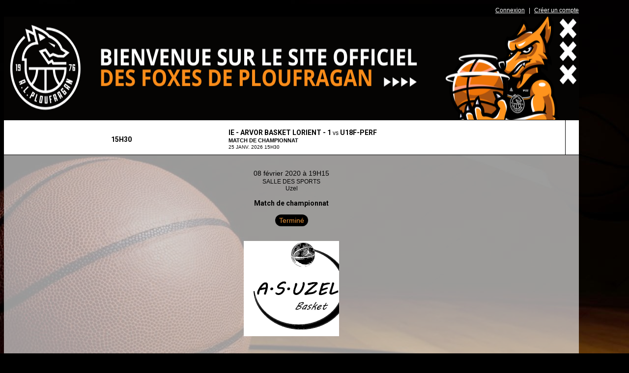

--- FILE ---
content_type: text/html; charset=UTF-8
request_url: https://alploufraganbasket.com/matchs/apercu/2491/20200208-as-uzel-1?mode=full
body_size: 21668
content:
<!DOCTYPE html><html lang="fr" data-theme="light" data-theme-preference="system"><head><meta charset="UTF-8" /><title>AS UZEL - 1 vs  | AL PLOUFRAGAN BASKET-BALL - Club de basket-ball en Bretagne</title><meta name="description" content="Bienvenue sur le site officiel des FOXES de Ploufragan - Club de basket-ball en périphérie de Saint-Brieuc (Bretagne)
Découvrez notre club, nos actualités, le calendrier et les résultats de nos équipes." /><meta name="keywords" content="basketball, AL PLOUFRAGAN" /><meta name="robots" content="index, follow" /><link rel="icon" href="/public/777/upload/theme/kal-theme-favicon_1.png" /><link rel="shortcut icon" href="/public/777/upload/theme/kal-theme-favicon_1.png" /><link rel="apple-touch-icon-precomposed" href="/public/777/upload/theme/kal-theme-apptouchicon_1.png" /><meta http-equiv="content-language" content="fr-FR" /><meta http-equiv="language" content="fr-FR" /><link rel="canonical" href="https://alploufraganbasket.com/matchs/apercu/2491/20200208-as-uzel-1" /><meta name="theme-color" content="#000000" /><meta http-equiv="theme-color" content="#000000" /><meta name="twitter:card" content="summary_large_image"><meta name="twitter:title" content="AS UZEL - 1 vs " /><meta name="twitter:description" content="Bienvenue sur le site officiel des FOXES de Ploufragan - Club de basket-ball en périphérie de Saint-Brieuc (Bretagne)
Découvrez notre club, nos actualités, le calendrier et les résultats de nos équipes." /><meta name="twitter:image:src" content="https://alploufraganbasket.com/public/777/upload/images/clubs/logo-al-ploufragan-basket-ball.png" /><meta name="twitter:domain" content="https://alploufraganbasket.com"><meta property="og:site_name" content="AL PLOUFRAGAN" /><meta property="og:locale" content="fr_FR" /><meta property="og:url" content="https://alploufraganbasket.com/matchs/apercu/2491/20200208-as-uzel-1" /><meta property="og:type" content="website" /><meta property="og:title" content="AS UZEL - 1 vs " /><meta property="og:description" content="Bienvenue sur le site officiel des FOXES de Ploufragan - Club de basket-ball en périphérie de Saint-Brieuc (Bretagne)
Découvrez notre club, nos actualités, le calendrier et les résultats de nos équipes." /><meta property="og:image" content="https://alploufraganbasket.com/public/777/upload/images/clubs/logo-al-ploufragan-basket-ball.png" /><meta property="og:image:url" content="https://alploufraganbasket.com/public/777/upload/images/clubs/logo-al-ploufragan-basket-ball.png" /><meta property="op:markup_version" content="v1.0"><meta name="google-site-verification" content="p1tMC3gx9c5euN3cZYpXdL1hVuVCNv6Qm0CPvOrC95E" /><link rel="alternate" type="application/rss+xml" href="https://alploufraganbasket.com/rss/articles" title="Articles"><script type="application/ld+json">{
    "@context": "https://schema.org",
    "@graph": [
        {
            "@type": "Organization",
            "@id": "https://alploufraganbasket.com#organization",
            "name": "AL PLOUFRAGAN BASKET-BALL",
            "description": "Bienvenue sur le site officiel des FOXES de Ploufragan - Club de basket-ball en périphérie de Saint-Brieuc (Bretagne)\r\nDécouvrez notre club, nos actualités, le calendrier et les résultats de nos équipes.",
            "logo": "//alploufraganbasket.com",
            "url": "https://alploufraganbasket.com"
        },
        {
            "@type": "WebSite",
            "@id": "https://alploufraganbasket.com#website",
            "url": "https://alploufraganbasket.com",
            "name": "AL PLOUFRAGAN BASKET-BALL",
            "publisher": {
                "@id": "https://alploufraganbasket.com#organization"
            }
        }
    ]
}</script><meta name="viewport" content="width=device-width, initial-scale=1, minimum-scale=1, maximum-scale=1, shrink-to-fit=no" /><link rel="stylesheet" type="text/css" href="//alploufraganbasket.com/css/font-face.php?20260110+13545" /><link rel="stylesheet" type="text/css" href="//cdn-x254.kalisport.com/lib/bootstrap3/bootstrap.min.css?20260110+13545" /><link rel="stylesheet" type="text/css" href="//cdn-x254.kalisport.com/lib/fontawesome/css/all.min.css?20260110+13545" /><link rel="stylesheet" type="text/css" href="//cdn-x254.kalisport.com/css/weather-icons.min.css?20260110+13545" /><link rel="stylesheet" type="text/css" href="//cdn-x254.kalisport.com/lib/smartmenus/addons/bootstrap/jquery.smartmenus.bootstrap.min.css?20260110+13545" /><link rel="stylesheet" type="text/css" href="//cdn-x254.kalisport.com/lib/owlcarousel/assets/owl.carousel.min.css?20260110+13545" /><link rel="stylesheet" type="text/css" href="//cdn-x254.kalisport.com/lib/bxslider/jquery.bxslider.min.css?20260110+13545" /><link rel="stylesheet" type="text/css" href="//alploufraganbasket.com/themes/premium_broncos/css/gen.php?20260110+13545" /><link rel="stylesheet" type="text/css" href="//alploufraganbasket.com/themes/premium_broncos/css/front-office.php?20260110+13545" /><link rel="stylesheet" type="text/css" href="//cdn-x254.kalisport.com/lib/lightbox/css/lightbox.min.css?20260110+13545" /><link rel="stylesheet" type="text/css" href="//cdn-x254.kalisport.com/lib/justifiedGallery/justifiedGallery.min.css?20260110+13545" /><link rel="stylesheet" type="text/css" href="//cdn-x254.kalisport.com/lib/chosen/chosen.min.css?20260110+13545" /><link rel="stylesheet" type="text/css" href="//cdn-x254.kalisport.com/lib/datepicker/css/datepicker3.min.css?20260110+13545" /><link rel="stylesheet" type="text/css" href="//alploufraganbasket.com/css/tarteaucitron_kalisport.php?20260110+13545" /><link rel="stylesheet" type="text/css" href="//cdn-x254.kalisport.com/lib/bootstrap-sweetalert/dist/sweetalert.css?20260110+13545" /><style type="text/css">/*SLIDESHOW NEWS ACCUEIL*/

#content.accueil #bloc-accueil-alaune .liste-item-group .liste-item.liste-item-big.cover .titre {
  font-size: 28px !important;
}

/*bouton accueil*/

.bouton-inscription {
     background-color: #000 !important;
	 max-width: 180px;
     border-radius: 30px;
     margin: 0 auto;
	 padding: 10px;
}

.bouton-inscription:hover {
  background-color: #E69138 !important;
}

.bouton-inscription a {
	 color: #fff !important;
     font-weight: 600;
	 font-size: 16px;
}

/*slide logos partenaires Accueil */
.wrapper {
	display: flex;
	margin: 0 auto;
	overflow: hidden;
	padding: 2.5rem;
}

.item-logo {
	animation: animate 25s linear infinite;
    min-width : 200px !important;
}

.wrapper:hover .item-logo {
	animation-play-state: paused;
}
@keyframes animate {
	0% {
		transform: translate3d(0, 0, 0);
	}
	100% {
		transform: translate3d(-1900px, 0, 0);
	}
}
@media (max-width:767px) {
	.wrapper {
		width: 95%;
		border-radius: 0;
		padding: 0;
	}
}</style><noscript><div class="alert alert-danger no-round-corner no-margin">Votre navigateur ne supporte pas JavaScript et vous n'avez pas accès à toutes les fonctionnalités du site.<br /><strong>Veuillez vérifier que JavaScript est bien activé sur votre navigateur.</strong></div></noscript><script type="text/javascript">var KAL_RACINE_PATH = "/";var KAL_THEME_PATH = "themes/premium_broncos/";var KAL_PLUGINS_MAJ_DATE = "20260110+13545";var KAL_CKEDITOR_CSS = "/themes/premium_broncos/css/ckeditor.css?20260110+13545";var KAL_CKEDITOR_CONFIG = "/lib/ckeditor/config.js?20260110+13545";var KAL_DATATABLE_FRENCH_URL = "//cdn-x254.kalisport.com/lib/datatables/French.json";var KAL_DATATABLE_SDOM = "<'header-container'l f><'row'<'col-sm-12'tr>><'footer-container'i p>";var KAL_IFRAMELY_APIKEY = "606302089c71717c7c3edb";var KAL_BLOCS_ENCARTPUB_SPEED = 5000;var KAL_BLOCS_ENCARTPUB_ANIMATION_SPEED = 1000;var KAL_BLOC_GAMELINE_AUTOPLAY = true;var SESSION_UTILISATEUR_ID = 0;</script><script type="text/javascript" src="//cdn-x254.kalisport.com/lib/jquery.min.js?20260110+13545"  /></script><script type="text/javascript" src="//cdn-x254.kalisport.com/lib/jquery-ui-1.11.4/jquery-ui.min.js"  /></script><script type="text/javascript" src="//cdn-x254.kalisport.com/lib/bootstrap3/bootstrap.min.js?20260110+13545"  /></script><script type="text/javascript" src="//cdn-x254.kalisport.com/lib/smartmenus/jquery.smartmenus.min.js?20260110+13545"  /></script><script type="text/javascript" src="//cdn-x254.kalisport.com/lib/smartmenus/addons/bootstrap/jquery.smartmenus.bootstrap.min.js?20260110+13545"  /></script><script type="text/javascript" src="//cdn-x254.kalisport.com/lib/lightbox/js/lightbox.min.js?20260110+13545"  /></script><script type="text/javascript" src="//cdn-x254.kalisport.com/lib/fullcalendar/dist/index.global.min.js?20260110+13545"  /></script><script type="text/javascript" src="//cdn-x254.kalisport.com/lib/fullcalendar/packages/core/locales/fr.global.min.js?20260110+13545"  /></script><script type="text/javascript" src="//cdn-x254.kalisport.com/lib/jshashtable/hashtable.min.js?20260110+13545"  /></script><script type="text/javascript" src="//cdn-x254.kalisport.com/lib/jquery.numberformatter-1.2.4.min.js?20260110+13545"  /></script><script type="text/javascript" src="//cdn-x254.kalisport.com/lib/owlcarousel/owl.carousel.min.js?20260110+13545"  /></script><script type="text/javascript" src="//cdn-x254.kalisport.com/lib/tarteaucitron/tarteaucitron.min.js?20260110+13545"  /></script><script type="text/javascript">
    var showEncarts = [];
    $(document).ready(function(){
        var gameline = '.gameline .carousel';
        if ($(gameline).length > 0) {
            var nbItem  = 0;
            $(gameline).each( function( index ) {
                var iTmp = $(this).find('.item').length;
                if(iTmp > nbItem) nbItem = iTmp;
            });

            var bLoop = false;
            var bNav = false;
            if (nbItem > 1) {
                bLoop = true;
                bNav = true;
            }

            $(gameline).owlCarousel({
                loop: bLoop,
                nav: bNav,
                navText: ['<i class="fa fa-solid fa-angle-left">','<i class="fa fa-solid fa-angle-right">'],
                dots: false,
                margin: 0,
                autoplay: KAL_BLOC_GAMELINE_AUTOPLAY,
                autoplayHoverPause: true,
                responsiveClass: true,
                responsive:{
                    0:{
                        items: 1
                    },
                    600:{
                        items: 2
                    },
                    1000:{
                        items: 3
                    }
                }
            });
            str = gameline+' .owl-stage';
            $(str).width(  $(str).width() +2 );
        }

        /***********************/

      var carouselEncarts = '.owl-encarts';
      if( $(carouselEncarts).length > 0 ) {
        var maxItem   = 7;
        var bLoop     = true;
        var bAutoplay = true;

        var nbItem  = 0;
        $(carouselEncarts).each( function( index ) {
          var iTmp = $(this).find('.item').length;
          if(iTmp > nbItem) nbItem = iTmp;
        });

        if(nbItem < maxItem){
          maxItem   = nbItem;
          bLoop     = false;
          bAutoplay = false;
        }

        if( $(window).width() < 1000 ){
          bLoop     = true;
          bAutoplay = true;
        }

        $(carouselEncarts).on('initialized.owl.carousel',function(property){
            owlActiveEncarts();
        });

        $(carouselEncarts).owlCarousel({
            loop               : bLoop,
            nav                : false,
            dots               : false,
            autoplay           : bAutoplay,
            autoplayHoverPause : true,
            autoplayTimeout    : KAL_BLOCS_ENCARTPUB_SPEED,
            smartSpeed         : KAL_BLOCS_ENCARTPUB_ANIMATION_SPEED,
            margin             : 20,
            callbacks          : true,
            info               : true,
            responsiveClass    : true,
            responsive         : {
                0:{
                    items : 1
                },
                300:{
                    items : 2
                },
                600:{
                    items : 3
                },
                800:{
                    items : 4
                },
                1000:{
                    items : maxItem
                }
            }
        });

        $(carouselEncarts).on('changed.owl.carousel',function(property){
            owlActiveEncarts();
        });

        function owlActiveEncarts(){
            var hookBloc  = $(carouselEncarts).attr('data-hook');

            ctrlShowEncarts = [];

            $(carouselEncarts+' .owl-item.active').each( function( index ) {
                var eItem = $(this).find('.item');
                var id    = eItem.attr('data-id');
                var hook  = eItem.attr('data-hook');
                
                if(id != '' && hook != '' && isInView(this)){
                    if (typeof showEncarts[ hook ] === 'undefined'){
                        showEncarts[ hook ] = [];
                    }
    
                    ctrlShowEncarts[ id ] = true;
    
                    if (typeof showEncarts[ hook ][ id ] === 'undefined'){
                        // Appel AJAX
                        $.ajax({
                            url: KAL_RACINE_PATH + 'controller/partenaires/ajax.php?id=' + id + '&hook=' + hook
                        }).done(function() {
                            //console.log('Vue ++');
                        });
                    }
                }
            });

            showEncarts[ hookBloc ] = ctrlShowEncarts;
        }
      }

      /***********************/

      /***********************/

        var idSliderImg = '.slider-img';
        if ($(idSliderImg).length > 0) {
            var bLoop = true;
            var bAutoplay = true;
            var bNav = true;

            $(idSliderImg).each( function( index ) {
                var iTmp = $(this).find('.item').length;
                if (iTmp <= 1) {
                    bLoop = false;
                    bAutoplay = false;
                    bNav = false;
                }
            });

            $(idSliderImg).owlCarousel({
                loop               : bLoop,
                autoplay           : bAutoplay,
                autoplayHoverPause : bAutoplay,
                autoplayTimeout    : 5000,
                nav                : bNav,
                navText            : ['<i class="fa fa-solid fa-angle-left">','<i class="fa fa-solid fa-angle-right">'],
                dots               : true,
                margin             : 0,
                responsiveClass    : true,
                responsive         : {
                    0: { items: 1 }
                },
                callbacks : true,
                info      : true
            });
        }

        var idSliderImgCover = '.slider-cover.page-cover';
        if ($(idSliderImgCover).length > 0) {
            var bLoop = true;
            var bAutoplay = true;
            var bNav = true;

            $(idSliderImgCover).each( function( index ) {
                var iTmp = $(this).find('.item').length;
                if (iTmp <= 1) {
                    bLoop = false;
                    bAutoplay = false;
                    bNav = false;
                }
            });

            $(idSliderImgCover).owlCarousel({
                loop            : bLoop,
                autoplay        : bAutoplay,
                autoplayTimeout : 5000,
                nav             : bNav,
                navText         : ['<i class="fa fa-solid fa-angle-left">','<i class="fa fa-solid fa-angle-right">'],
                dots            : true,
                margin          : 0,
                responsiveClass : true,
                responsive : {
                    0: { items: 1 }
                },
                callbacks  : true,
                info       : true,
                autoHeight : true
            });
        }
    });
    (function() {
      var po = document.createElement('script'); po.type = 'text/javascript'; po.async = true;
      po.src = 'https://apis.google.com/js/plusone.js?publisherid=115078143669127937148';
      var s = document.getElementsByTagName('script')[0]; s.parentNode.insertBefore(po, s);
    })();$('.carousel').carousel();
                    tarteaucitron.init({
                        //'privacyUrl': 'https://alploufraganbasket.com/protection-des-donnees', /* Privacy policy url */
                        'bodyPosition': 'bottom', /* or top to bring it as first element for accessibility */

                        'hashtag': '#tarteaucitron', /* Open the panel with this hashtag */
                        'cookieName': 'rgpdKAL-777-alploufraganbasket', /* Cookie name */
                    
                        'orientation': 'bottom', /* Banner position (top - bottom) */
                        
                        'groupServices': false, /* Group services by category */
                        'showDetailsOnClick': true, /* Click to expand the description */
                        'serviceDefaultState': 'wait', /* Default state (true - wait - false) */

                        'showAlertSmall': false, /* Show the small banner on bottom right */
                        'cookieslist': true, /* Show the cookie list */

                        'showIcon': false, /* Show cookie icon to manage cookies */
                        //'iconSrc': '', /* Optionnal: URL or base64 encoded image */
                        'iconPosition': 'BottomRight', /* Position of the icon between BottomRight, BottomLeft, TopRight and TopLeft */

                        'adblocker': false, /* Show a Warning if an adblocker is detected */

                        'DenyAllCta' : true, /* Show the deny all button */
                        'AcceptAllCta' : true, /* Show the accept all button when highPrivacy on */
                        'highPrivacy': true, /* Disable auto consent */
                        'alwaysNeedConsent': false, /* Ask the consent for 'Privacy by design' services */

                        'handleBrowserDNTRequest': true, /* If Do Not Track == 1, disallow all */
                    
                        'removeCredit': false, /* Remove credit link */
                        'moreInfoLink': true, /* Show more info link */
                        'useExternalCss': false, /* If false, the tarteaucitron.css file will be loaded */
                        'useExternalJs': false, /* If false, the tarteaucitron.js file will be loaded */
                    
                        'cookieDomain': '.alploufraganbasket.com', /* Shared cookie for subdomain website */

                        'readmoreLink': 'https://alploufraganbasket.com/protection-des-donnees', /* Change the default readmore link pointing to tarteaucitron.io */
                        
                        'mandatory': true, /* Show a message about mandatory cookies */
                        'mandatoryCta': true, /* Show the disabled accept button when mandatory on */
                    
                        //'customCloserId': '', /* Optional a11y: Custom element ID used to open the panel */

                        'googleConsentMode': false, /* Enable Google Consent Mode v2 for Google ads and GA4 */

                        'partnersList': false /* Details the number of partners on the popup and middle banner */
                    });
                </script></head><body id="body" class="fond" data-twttr-rendered="true" itemscope itemtype="http://schema.org/Blog" data-theme="premium_broncos" data-srv="x254"><div id="scroll-top"></div><div id="website-container"><div id="hook-header" class="container"></div>

<div id="header-container" class="container">
    <div id="header">
        <div class="nav-user">
            <div class="container">
                                    <ul class="nav-left">
                                                    <li>
                                <a href="https://www.facebook.com/ALPloufraganBasket/" target="_blank" class="facebook">
                                    <i class="fa fa-brands fa-facebook m0"></i>
                                </a>
                            </li>
                                                    <li>
                                <a href="https://twitter.com/Alp_Basket" target="_blank" class="twitter">
                                    <i class="fa fa-brands fa-x-twitter m0"></i>
                                </a>
                            </li>
                                                    <li>
                                <a href="https://www.youtube.com/channel/UCl-Z8irfQkYbhYwkkqpEXww" target="_blank" class="youtube">
                                    <i class="fa fa-brands fa-youtube m0"></i>
                                </a>
                            </li>
                                                    <li>
                                <a href="https://www.instagram.com/alploufraganbasket/" target="_blank" class="instagram">
                                    <i class="fa fa-brands fa-instagram m0"></i>
                                </a>
                            </li>
                                            </ul>
                
                <ul class="nav-right">
                                                                        <li><a href="https://alploufraganbasket.com/connexion"><i class="fa fa-solid fa-lock"></i>Connexion</a></li>
                                                                            <li><a href="https://alploufraganbasket.com/creer-un-compte"><i class="fa fa-solid fa-user-plus"></i>Créer un compte</a></li>
                                                            </ul>
            </div>
        </div>
        <div class="banner has-banner ">
            <div class="container">
                <div class="logo  ">
                                        <h1 class="h-font hidden">
                        <a href="https://alploufraganbasket.com" title="Page d'accueil">
                                                            AL PLOUFRAGAN BASKET-BALL
                                                    </a>
                    </h1>
                </div>
            </div>
        </div>
    </div>
</div>

<div id="hook-pre-contenu" class="container">    <div id="gameline-pre-contenu" class="gameline panel bg-white">
        <div class="container">
            <div class="carousel">
                                                                
                                                                                                                                                            
                                        
                    <div class="item">
                        <a href="https://alploufraganbasket.com/matchs/apercu/4479/20260125-ie-arvor-basket-lorient-1?mode=full">
                            <div class="logo-container">
                                <div class="logo logo-home ">
                                    <img class="kll" src="/assets/img/default-ll-carre.png" data-src="/public/777/upload/images/rencontres-type/basketball/logo-match-de-championnat.png" alt="" />
                                </div>
                                <div class="logo logo-away ">
                                    <img class="kll" src="/assets/img/default-ll-carre.png" data-src="/public/777/upload/images/clubs/logo-al-ploufragan-basket-ball-carre.png" alt="AL PLOUFRAGAN BASKET-BALL" />
                                </div>
                                <div class="vs h-font">
                                                                                                                        15H30
                                                                                                            </div>
                            </div>
                            
                            <div class="match-container">
                                <div class="title">
                                    <span class="h-font">IE - ARVOR BASKET LORIENT - 1</span> vs <span class="h-font">U18F-PERF</span>
                                </div>
                                <div class="competition">
                                                                        <strong>Match de championnat</strong>
                                </div>
                                <div class="date">
                                    25 janv. 2026 15H30
                                </div>
                            </div>
                            
                                                        
                            <script type="application/ld+json">
                            {
                                "@context": "https://schema.org/",
                                "@type": "SportEvent",
                                "name": "IE - ARVOR BASKET LORIENT - 1 - U18F-PERF",
                                "url": "https://alploufraganbasket.com/matchs/apercu/4479/20260125-ie-arvor-basket-lorient-1?mode=full",
                                "startDate": "2026-01-25T15:30+02:00",
                                "awayTeam": {
                                    "@type": "SportTeam",
                                    "name" : "U18F-PERF",
                                    "sameAs" : "https://alploufraganbasket.com"
                                },
                                "homeTeam": {
                                    "@type": "SportTeam",
                                    "name" : "IE - ARVOR BASKET LORIENT - 1",
                                    "sameAs" : ""
                                }
                            }
                        </script>
                            
                        </a>
                    </div>
                                                                
                                                                                                                                                            
                                        
                    <div class="item">
                        <a href="https://alploufraganbasket.com/matchs/apercu/4430/20260125-plaintel-sp-basket?mode=full">
                            <div class="logo-container">
                                <div class="logo logo-home ">
                                    <img class="kll" src="/assets/img/default-ll-carre.png" data-src="/public/777/upload/images/clubs/logo-al-ploufragan-basket-ball-carre.png" alt="AL PLOUFRAGAN BASKET-BALL" />
                                </div>
                                <div class="logo logo-away ">
                                    <img class="kll" src="/assets/img/default-ll-carre.png" data-src="/public/777/upload/images/clubs-adverses/logo-plaintel-sp-basket.jpg" alt="PLAINTEL SP BASKET" />
                                </div>
                                <div class="vs h-font">
                                                                                                                        14H00
                                                                                                            </div>
                            </div>
                            
                            <div class="match-container">
                                <div class="title">
                                    <span class="h-font">U18F-DEV</span> vs <span class="h-font">PLAINTEL SP BASKET</span>
                                </div>
                                <div class="competition">
                                                                        <strong>Match de championnat</strong>
                                </div>
                                <div class="date">
                                    25 janv. 2026 14H00
                                </div>
                            </div>
                            
                                                        
                            <script type="application/ld+json">
                            {
                                "@context": "https://schema.org/",
                                "@type": "SportEvent",
                                "name": "U18F-DEV - PLAINTEL SP BASKET",
                                "url": "https://alploufraganbasket.com/matchs/apercu/4430/20260125-plaintel-sp-basket?mode=full",
                                "startDate": "2026-01-25T14:00+02:00",
                                "awayTeam": {
                                    "@type": "SportTeam",
                                    "name" : "PLAINTEL SP BASKET",
                                    "sameAs" : "http://www.plaintel-sport-basket.fr/accueil/bienvenue.html"
                                },
                                "homeTeam": {
                                    "@type": "SportTeam",
                                    "name" : "U18F-DEV",
                                    "sameAs" : "https://alploufraganbasket.com"
                                }
                            }
                        </script>
                            
                        </a>
                    </div>
                                                                
                                                                                                                                                            
                                        
                    <div class="item">
                        <a href="https://alploufraganbasket.com/matchs/apercu/4440/20260125-al-loudeac-2?mode=full">
                            <div class="logo-container">
                                <div class="logo logo-home ">
                                    <img class="kll" src="/assets/img/default-ll-carre.png" data-src="/public/777/upload/images/clubs-adverses/logo-al-loudeac.jpg" alt="AL LOUDEAC" />
                                </div>
                                <div class="logo logo-away ">
                                    <img class="kll" src="/assets/img/default-ll-carre.png" data-src="/public/777/upload/images/clubs/logo-al-ploufragan-basket-ball-carre.png" alt="AL PLOUFRAGAN BASKET-BALL" />
                                </div>
                                <div class="vs h-font">
                                                                                                                        10H30
                                                                                                            </div>
                            </div>
                            
                            <div class="match-container">
                                <div class="title">
                                    <span class="h-font">AL LOUDEAC - 2</span> vs <span class="h-font">U18M-DEV</span>
                                </div>
                                <div class="competition">
                                                                        <strong>Match de championnat</strong>
                                </div>
                                <div class="date">
                                    25 janv. 2026 10H30
                                </div>
                            </div>
                            
                                                        
                            <script type="application/ld+json">
                            {
                                "@context": "https://schema.org/",
                                "@type": "SportEvent",
                                "name": "AL LOUDEAC - 2 - U18M-DEV",
                                "url": "https://alploufraganbasket.com/matchs/apercu/4440/20260125-al-loudeac-2?mode=full",
                                "startDate": "2026-01-25T10:30+02:00",
                                "awayTeam": {
                                    "@type": "SportTeam",
                                    "name" : "U18M-DEV",
                                    "sameAs" : "https://alploufraganbasket.com"
                                },
                                "homeTeam": {
                                    "@type": "SportTeam",
                                    "name" : "AL LOUDEAC - 2",
                                    "sameAs" : "https://alloudeacbasket.fr/"
                                }
                            }
                        </script>
                            
                        </a>
                    </div>
                                                                
                                                                                                                                                            
                                        
                    <div class="item">
                        <a href="https://alploufraganbasket.com/matchs/apercu/4493/20260124-ent-rostrenen-guerledan?mode=full">
                            <div class="logo-container">
                                <div class="logo logo-home ">
                                    <img class="kll" src="/assets/img/default-ll-carre.png" data-src="/public/777/upload/images/rencontres-type/basketball/logo-match-de-championnat.png" alt="" />
                                </div>
                                <div class="logo logo-away ">
                                    <img class="kll" src="/assets/img/default-ll-carre.png" data-src="/public/777/upload/images/clubs/logo-al-ploufragan-basket-ball-carre.png" alt="AL PLOUFRAGAN BASKET-BALL" />
                                </div>
                                <div class="vs h-font">
                                                                                                                        21H15
                                                                                                            </div>
                            </div>
                            
                            <div class="match-container">
                                <div class="title">
                                    <span class="h-font">ENT ROSTRENEN GUERLEDAN</span> vs <span class="h-font">SM1</span>
                                </div>
                                <div class="competition">
                                                                        <strong>Match de championnat</strong>
                                </div>
                                <div class="date">
                                    24 janv. 2026 21H15
                                </div>
                            </div>
                            
                                                        
                            <script type="application/ld+json">
                            {
                                "@context": "https://schema.org/",
                                "@type": "SportEvent",
                                "name": "ENT ROSTRENEN GUERLEDAN - SM1",
                                "url": "https://alploufraganbasket.com/matchs/apercu/4493/20260124-ent-rostrenen-guerledan?mode=full",
                                "startDate": "2026-01-24T21:15+02:00",
                                "awayTeam": {
                                    "@type": "SportTeam",
                                    "name" : "SM1",
                                    "sameAs" : "https://alploufraganbasket.com"
                                },
                                "homeTeam": {
                                    "@type": "SportTeam",
                                    "name" : "ENT ROSTRENEN GUERLEDAN",
                                    "sameAs" : ""
                                }
                            }
                        </script>
                            
                        </a>
                    </div>
                                                                
                                                                                                                                                            
                                        
                    <div class="item">
                        <a href="https://alploufraganbasket.com/matchs/apercu/4273/20260124-etoile-saint-laurent-brest-2?mode=full">
                            <div class="logo-container">
                                <div class="logo logo-home ">
                                    <img class="kll" src="/assets/img/default-ll-carre.png" data-src="/public/777/upload/images/clubs/logo-al-ploufragan-basket-ball-carre.png" alt="AL PLOUFRAGAN BASKET-BALL" />
                                </div>
                                <div class="logo logo-away ">
                                    <img class="kll" src="/assets/img/default-ll-carre.png" data-src="/public/777/upload/images/clubs-adverses/logo-etoile-saint-laurent-brest.png" alt="ETOILE SAINT LAURENT BREST" />
                                </div>
                                <div class="vs h-font">
                                                                                                                        20H30
                                                                                                            </div>
                            </div>
                            
                            <div class="match-container">
                                <div class="title">
                                    <span class="h-font">SF1</span> vs <span class="h-font">ETOILE SAINT LAURENT BREST - 2</span>
                                </div>
                                <div class="competition">
                                                                        <strong>Match de championnat</strong>
                                </div>
                                <div class="date">
                                    24 janv. 2026 20H30
                                </div>
                            </div>
                            
                                                        
                            <script type="application/ld+json">
                            {
                                "@context": "https://schema.org/",
                                "@type": "SportEvent",
                                "name": "SF1 - ETOILE SAINT LAURENT BREST - 2",
                                "url": "https://alploufraganbasket.com/matchs/apercu/4273/20260124-etoile-saint-laurent-brest-2?mode=full",
                                "startDate": "2026-01-24T20:30+02:00",
                                "awayTeam": {
                                    "@type": "SportTeam",
                                    "name" : "ETOILE SAINT LAURENT BREST - 2",
                                    "sameAs" : "http://esl29.fr/"
                                },
                                "homeTeam": {
                                    "@type": "SportTeam",
                                    "name" : "SF1",
                                    "sameAs" : "https://alploufraganbasket.com"
                                }
                            }
                        </script>
                            
                        </a>
                    </div>
                                                                
                                                                                                                                                            
                                        
                    <div class="item">
                        <a href="https://alploufraganbasket.com/matchs/apercu/4420/20260124-west-emeraude-basket-1?mode=full">
                            <div class="logo-container">
                                <div class="logo logo-home ">
                                    <img class="kll" src="/assets/img/default-ll-carre.png" data-src="/public/777/upload/images/clubs/logo-al-ploufragan-basket-ball-carre.png" alt="AL PLOUFRAGAN BASKET-BALL" />
                                </div>
                                <div class="logo logo-away ">
                                    <img class="kll" src="/assets/img/default-ll-carre.png" data-src="/public/777/upload/images/rencontres-type/basketball/logo-match-de-championnat.png" alt="WEST EMERAUDE BASKET" />
                                </div>
                                <div class="vs h-font">
                                                                                                                        18H45
                                                                                                            </div>
                            </div>
                            
                            <div class="match-container">
                                <div class="title">
                                    <span class="h-font">U15M-DEV</span> vs <span class="h-font">WEST EMERAUDE BASKET - 1</span>
                                </div>
                                <div class="competition">
                                                                        <strong>Match de championnat</strong>
                                </div>
                                <div class="date">
                                    24 janv. 2026 18H45
                                </div>
                            </div>
                            
                                                        
                            <script type="application/ld+json">
                            {
                                "@context": "https://schema.org/",
                                "@type": "SportEvent",
                                "name": "U15M-DEV - WEST EMERAUDE BASKET - 1",
                                "url": "https://alploufraganbasket.com/matchs/apercu/4420/20260124-west-emeraude-basket-1?mode=full",
                                "startDate": "2026-01-24T18:45+02:00",
                                "awayTeam": {
                                    "@type": "SportTeam",
                                    "name" : "WEST EMERAUDE BASKET - 1",
                                    "sameAs" : ""
                                },
                                "homeTeam": {
                                    "@type": "SportTeam",
                                    "name" : "U15M-DEV",
                                    "sameAs" : "https://alploufraganbasket.com"
                                }
                            }
                        </script>
                            
                        </a>
                    </div>
                                                                
                                                                                                                                                            
                                        
                    <div class="item">
                        <a href="https://alploufraganbasket.com/matchs/apercu/4414/20260124-al-loudeac-2?mode=full">
                            <div class="logo-container">
                                <div class="logo logo-home ">
                                    <img class="kll" src="/assets/img/default-ll-carre.png" data-src="/public/777/upload/images/clubs/logo-al-ploufragan-basket-ball-carre.png" alt="AL PLOUFRAGAN BASKET-BALL" />
                                </div>
                                <div class="logo logo-away ">
                                    <img class="kll" src="/assets/img/default-ll-carre.png" data-src="/public/777/upload/images/clubs-adverses/logo-al-loudeac.jpg" alt="AL LOUDEAC" />
                                </div>
                                <div class="vs h-font">
                                                                                                                        17H15
                                                                                                            </div>
                            </div>
                            
                            <div class="match-container">
                                <div class="title">
                                    <span class="h-font">U15F2</span> vs <span class="h-font">AL LOUDEAC - 2</span>
                                </div>
                                <div class="competition">
                                                                        <strong>Match de championnat</strong>
                                </div>
                                <div class="date">
                                    24 janv. 2026 17H15
                                </div>
                            </div>
                            
                                                        
                            <script type="application/ld+json">
                            {
                                "@context": "https://schema.org/",
                                "@type": "SportEvent",
                                "name": "U15F2 - AL LOUDEAC - 2",
                                "url": "https://alploufraganbasket.com/matchs/apercu/4414/20260124-al-loudeac-2?mode=full",
                                "startDate": "2026-01-24T17:15+02:00",
                                "awayTeam": {
                                    "@type": "SportTeam",
                                    "name" : "AL LOUDEAC - 2",
                                    "sameAs" : "https://alloudeacbasket.fr/"
                                },
                                "homeTeam": {
                                    "@type": "SportTeam",
                                    "name" : "U15F2",
                                    "sameAs" : "https://alploufraganbasket.com"
                                }
                            }
                        </script>
                            
                        </a>
                    </div>
                                                                
                                                                                                                                                            
                                        
                    <div class="item">
                        <a href="https://alploufraganbasket.com/matchs/apercu/4404/20260124-as-uzel-1?mode=full">
                            <div class="logo-container">
                                <div class="logo logo-home ">
                                    <img class="kll" src="/assets/img/default-ll-carre.png" data-src="/public/777/upload/images/clubs/logo-al-ploufragan-basket-ball-carre.png" alt="AL PLOUFRAGAN BASKET-BALL" />
                                </div>
                                <div class="logo logo-away ">
                                    <img class="kll" src="/assets/img/default-ll-carre.png" data-src="/public/777/upload/images/clubs-adverses/logo-as-uzel.png" alt="AS UZEL" />
                                </div>
                                <div class="vs h-font">
                                                                                                                        15H45
                                                                                                            </div>
                            </div>
                            
                            <div class="match-container">
                                <div class="title">
                                    <span class="h-font">U11F</span> vs <span class="h-font">AS UZEL (1)</span>
                                </div>
                                <div class="competition">
                                                                        <strong>Match de championnat</strong>
                                </div>
                                <div class="date">
                                    24 janv. 2026 15H45
                                </div>
                            </div>
                            
                                                        
                            <script type="application/ld+json">
                            {
                                "@context": "https://schema.org/",
                                "@type": "SportEvent",
                                "name": "U11F - AS UZEL (1)",
                                "url": "https://alploufraganbasket.com/matchs/apercu/4404/20260124-as-uzel-1?mode=full",
                                "startDate": "2026-01-24T15:45+02:00",
                                "awayTeam": {
                                    "@type": "SportTeam",
                                    "name" : "AS UZEL (1)",
                                    "sameAs" : ""
                                },
                                "homeTeam": {
                                    "@type": "SportTeam",
                                    "name" : "U11F",
                                    "sameAs" : "https://alploufraganbasket.com"
                                }
                            }
                        </script>
                            
                        </a>
                    </div>
                                                                
                                                                                                                                                            
                                        
                    <div class="item">
                        <a href="https://alploufraganbasket.com/matchs/apercu/4447/20260124-lions-basket-tregor?mode=full">
                            <div class="logo-container">
                                <div class="logo logo-home ">
                                    <img class="kll" src="/assets/img/default-ll-carre.png" data-src="/public/777/upload/images/rencontres-type/basketball/logo-match-de-championnat.png" alt="" />
                                </div>
                                <div class="logo logo-away ">
                                    <img class="kll" src="/assets/img/default-ll-carre.png" data-src="/public/777/upload/images/clubs/logo-al-ploufragan-basket-ball-carre.png" alt="AL PLOUFRAGAN BASKET-BALL" />
                                </div>
                                <div class="vs h-font">
                                                                                                                        14H00
                                                                                                            </div>
                            </div>
                            
                            <div class="match-container">
                                <div class="title">
                                    <span class="h-font">LIONS BASKET TRÉGOR</span> vs <span class="h-font">U13M1-DEV</span>
                                </div>
                                <div class="competition">
                                                                        <strong>Match de championnat</strong>
                                </div>
                                <div class="date">
                                    24 janv. 2026 14H00
                                </div>
                            </div>
                            
                                                        
                            <script type="application/ld+json">
                            {
                                "@context": "https://schema.org/",
                                "@type": "SportEvent",
                                "name": "LIONS BASKET TRÉGOR - U13M1-DEV",
                                "url": "https://alploufraganbasket.com/matchs/apercu/4447/20260124-lions-basket-tregor?mode=full",
                                "startDate": "2026-01-24T14:00+02:00",
                                "awayTeam": {
                                    "@type": "SportTeam",
                                    "name" : "U13M1-DEV",
                                    "sameAs" : "https://alploufraganbasket.com"
                                },
                                "homeTeam": {
                                    "@type": "SportTeam",
                                    "name" : "LIONS BASKET TRÉGOR",
                                    "sameAs" : ""
                                }
                            }
                        </script>
                            
                        </a>
                    </div>
                                                                
                                                                                                                                                            
                                        
                    <div class="item">
                        <a href="https://alploufraganbasket.com/matchs/apercu/4457/20260124-bb-pordic-3?mode=full">
                            <div class="logo-container">
                                <div class="logo logo-home ">
                                    <img class="kll" src="/assets/img/default-ll-carre.png" data-src="/public/777/upload/images/clubs-adverses/logo-bb-pordic.jpg" alt="BB PORDIC" />
                                </div>
                                <div class="logo logo-away ">
                                    <img class="kll" src="/assets/img/default-ll-carre.png" data-src="/public/777/upload/images/clubs/logo-al-ploufragan-basket-ball-carre.png" alt="AL PLOUFRAGAN BASKET-BALL" />
                                </div>
                                <div class="vs h-font">
                                                                                                                        14H00
                                                                                                            </div>
                            </div>
                            
                            <div class="match-container">
                                <div class="title">
                                    <span class="h-font">BB PORDIC - 3</span> vs <span class="h-font">U13M2-DEV</span>
                                </div>
                                <div class="competition">
                                                                        <strong>Match de championnat</strong>
                                </div>
                                <div class="date">
                                    24 janv. 2026 14H00
                                </div>
                            </div>
                            
                                                        
                            <script type="application/ld+json">
                            {
                                "@context": "https://schema.org/",
                                "@type": "SportEvent",
                                "name": "BB PORDIC - 3 - U13M2-DEV",
                                "url": "https://alploufraganbasket.com/matchs/apercu/4457/20260124-bb-pordic-3?mode=full",
                                "startDate": "2026-01-24T14:00+02:00",
                                "awayTeam": {
                                    "@type": "SportTeam",
                                    "name" : "U13M2-DEV",
                                    "sameAs" : "https://alploufraganbasket.com"
                                },
                                "homeTeam": {
                                    "@type": "SportTeam",
                                    "name" : "BB PORDIC - 3",
                                    "sameAs" : "http://www.bbpordic.ayosport.com/"
                                }
                            }
                        </script>
                            
                        </a>
                    </div>
                                                                
                                                                                                                                                            
                                        
                    <div class="item">
                        <a href="https://alploufraganbasket.com/matchs/apercu/4465/20260124-ie-ctc-st-renan-plouarzel-basket-club-des-jeunes-renanais-1?mode=full">
                            <div class="logo-container">
                                <div class="logo logo-home ">
                                    <img class="kll" src="/assets/img/default-ll-carre.png" data-src="/public/777/upload/images/clubs/logo-al-ploufragan-basket-ball-carre.png" alt="AL PLOUFRAGAN BASKET-BALL" />
                                </div>
                                <div class="logo logo-away ">
                                    <img class="kll" src="/assets/img/default-ll-carre.png" data-src="/public/777/upload/images/rencontres-type/basketball/logo-match-de-championnat.png" alt="" />
                                </div>
                                <div class="vs h-font">
                                                                                                                        13H45
                                                                                                            </div>
                            </div>
                            
                            <div class="match-container">
                                <div class="title">
                                    <span class="h-font">U15F1</span> vs <span class="h-font">IE - CTC ST RENAN-PLOUARZEL BASKET - CLUB DES JEUNES RENANAIS - 1</span>
                                </div>
                                <div class="competition">
                                                                        <strong>Match de championnat</strong>
                                </div>
                                <div class="date">
                                    24 janv. 2026 13H45
                                </div>
                            </div>
                            
                                                        
                            <script type="application/ld+json">
                            {
                                "@context": "https://schema.org/",
                                "@type": "SportEvent",
                                "name": "U15F1 - IE - CTC ST RENAN-PLOUARZEL BASKET - CLUB DES JEUNES RENANAIS - 1",
                                "url": "https://alploufraganbasket.com/matchs/apercu/4465/20260124-ie-ctc-st-renan-plouarzel-basket-club-des-jeunes-renanais-1?mode=full",
                                "startDate": "2026-01-24T13:45+02:00",
                                "awayTeam": {
                                    "@type": "SportTeam",
                                    "name" : "IE - CTC ST RENAN-PLOUARZEL BASKET - CLUB DES JEUNES RENANAIS - 1",
                                    "sameAs" : ""
                                },
                                "homeTeam": {
                                    "@type": "SportTeam",
                                    "name" : "U15F1",
                                    "sameAs" : "https://alploufraganbasket.com"
                                }
                            }
                        </script>
                            
                        </a>
                    </div>
                                                                
                                                                                                                                                            
                                        
                    <div class="item">
                        <a href="https://alploufraganbasket.com/matchs/apercu/4374/20260124-west-emeraude-basket-1?mode=full">
                            <div class="logo-container">
                                <div class="logo logo-home ">
                                    <img class="kll" src="/assets/img/default-ll-carre.png" data-src="/public/777/upload/images/clubs/logo-al-ploufragan-basket-ball-carre.png" alt="AL PLOUFRAGAN BASKET-BALL" />
                                </div>
                                <div class="logo logo-away ">
                                    <img class="kll" src="/assets/img/default-ll-carre.png" data-src="/public/777/upload/images/rencontres-type/basketball/logo-match-de-championnat.png" alt="WEST EMERAUDE BASKET" />
                                </div>
                                <div class="vs h-font">
                                                                                                                        12H30
                                                                                                            </div>
                            </div>
                            
                            <div class="match-container">
                                <div class="title">
                                    <span class="h-font">U9F</span> vs <span class="h-font">WEST EMERAUDE BASKET (1)</span>
                                </div>
                                <div class="competition">
                                                                        <strong>Match de championnat</strong>
                                </div>
                                <div class="date">
                                    24 janv. 2026 12H30
                                </div>
                            </div>
                            
                                                        
                            <script type="application/ld+json">
                            {
                                "@context": "https://schema.org/",
                                "@type": "SportEvent",
                                "name": "U9F - WEST EMERAUDE BASKET (1)",
                                "url": "https://alploufraganbasket.com/matchs/apercu/4374/20260124-west-emeraude-basket-1?mode=full",
                                "startDate": "2026-01-24T12:30+02:00",
                                "awayTeam": {
                                    "@type": "SportTeam",
                                    "name" : "WEST EMERAUDE BASKET (1)",
                                    "sameAs" : ""
                                },
                                "homeTeam": {
                                    "@type": "SportTeam",
                                    "name" : "U9F",
                                    "sameAs" : "https://alploufraganbasket.com"
                                }
                            }
                        </script>
                            
                        </a>
                    </div>
                                                                
                                                                                                                                                            
                                        
                    <div class="item">
                        <a href="https://alploufraganbasket.com/matchs/apercu/4384/20260124-eb-st-brieuc-1-1?mode=full">
                            <div class="logo-container">
                                <div class="logo logo-home ">
                                    <img class="kll" src="/assets/img/default-ll-carre.png" data-src="/public/777/upload/images/clubs-adverses/logo-eb-st-brieuc.jpg" alt="EB ST-BRIEUC" />
                                </div>
                                <div class="logo logo-away ">
                                    <img class="kll" src="/assets/img/default-ll-carre.png" data-src="/public/777/upload/images/clubs/logo-al-ploufragan-basket-ball-carre.png" alt="AL PLOUFRAGAN BASKET-BALL" />
                                </div>
                                <div class="vs h-font">
                                                                                                                        11H00
                                                                                                            </div>
                            </div>
                            
                            <div class="match-container">
                                <div class="title">
                                    <span class="h-font">EB ST-BRIEUC - 1 (1)</span> vs <span class="h-font">U9G</span>
                                </div>
                                <div class="competition">
                                                                        <strong>Match de championnat</strong>
                                </div>
                                <div class="date">
                                    24 janv. 2026 11H00
                                </div>
                            </div>
                            
                                                        
                            <script type="application/ld+json">
                            {
                                "@context": "https://schema.org/",
                                "@type": "SportEvent",
                                "name": "EB ST-BRIEUC - 1 (1) - U9G",
                                "url": "https://alploufraganbasket.com/matchs/apercu/4384/20260124-eb-st-brieuc-1-1?mode=full",
                                "startDate": "2026-01-24T11:00+02:00",
                                "awayTeam": {
                                    "@type": "SportTeam",
                                    "name" : "U9G",
                                    "sameAs" : "https://alploufraganbasket.com"
                                },
                                "homeTeam": {
                                    "@type": "SportTeam",
                                    "name" : "EB ST-BRIEUC - 1 (1)",
                                    "sameAs" : ""
                                }
                            }
                        </script>
                            
                        </a>
                    </div>
                                                                
                                                                                                                                                            
                                        
                    <div class="item">
                        <a href="https://alploufraganbasket.com/matchs/apercu/4478/20260118-ie-ctc-vannes-agglomeration-56-2?mode=full">
                            <div class="logo-container">
                                <div class="logo logo-home ">
                                    <img class="kll" src="/assets/img/default-ll-carre.png" data-src="/public/777/upload/images/clubs/logo-al-ploufragan-basket-ball-carre.png" alt="AL PLOUFRAGAN BASKET-BALL" />
                                </div>
                                <div class="logo logo-away ">
                                    <img class="kll" src="/assets/img/default-ll-carre.png" data-src="/public/777/upload/images/rencontres-type/basketball/logo-match-de-championnat.png" alt="" />
                                </div>
                                <div class="vs h-font">
                                                                            Terminé
                                                                    </div>
                            </div>
                            
                            <div class="match-container">
                                <div class="title">
                                    <span class="h-font">U18F-PERF</span> vs <span class="h-font">IE - CTC VANNES AGGLOMERATION 56 - 2</span>
                                </div>
                                <div class="competition">
                                                                        <strong>Match de championnat</strong>
                                </div>
                                <div class="date">
                                    18 janv. 2026 15H30
                                </div>
                            </div>
                            
                                                        
                            <script type="application/ld+json">
                            {
                                "@context": "https://schema.org/",
                                "@type": "SportEvent",
                                "name": "U18F-PERF - IE - CTC VANNES AGGLOMERATION 56 - 2",
                                "url": "https://alploufraganbasket.com/matchs/apercu/4478/20260118-ie-ctc-vannes-agglomeration-56-2?mode=full",
                                "startDate": "2026-01-18T15:30+02:00",
                                "awayTeam": {
                                    "@type": "SportTeam",
                                    "name" : "IE - CTC VANNES AGGLOMERATION 56 - 2",
                                    "sameAs" : ""
                                },
                                "homeTeam": {
                                    "@type": "SportTeam",
                                    "name" : "U18F-PERF",
                                    "sameAs" : "https://alploufraganbasket.com"
                                }
                            }
                        </script>
                            
                        </a>
                    </div>
                                                                
                                                                                                                                                            
                                        
                    <div class="item">
                        <a href="https://alploufraganbasket.com/matchs/apercu/4492/20260118-tregueux-langueux-basket-armor-22-3?mode=full">
                            <div class="logo-container">
                                <div class="logo logo-home ">
                                    <img class="kll" src="/assets/img/default-ll-carre.png" data-src="/public/777/upload/images/clubs/logo-al-ploufragan-basket-ball-carre.png" alt="AL PLOUFRAGAN BASKET-BALL" />
                                </div>
                                <div class="logo logo-away ">
                                    <img class="kll" src="/assets/img/default-ll-carre.png" data-src="/public/777/upload/images/clubs-adverses/logo-tregueux-bca.jpg" alt="TREGUEUX LANGUEUX BC" />
                                </div>
                                <div class="vs h-font">
                                                                            Terminé
                                                                    </div>
                            </div>
                            
                            <div class="match-container">
                                <div class="title">
                                    <span class="h-font">SM1</span> vs <span class="h-font">TREGUEUX LANGUEUX BASKET ARMOR 22 - 3</span>
                                </div>
                                <div class="competition">
                                                                        <strong>Match de championnat</strong>
                                </div>
                                <div class="date">
                                    18 janv. 2026 10H30
                                </div>
                            </div>
                            
                                                        
                            <script type="application/ld+json">
                            {
                                "@context": "https://schema.org/",
                                "@type": "SportEvent",
                                "name": "SM1 - TREGUEUX LANGUEUX BASKET ARMOR 22 - 3",
                                "url": "https://alploufraganbasket.com/matchs/apercu/4492/20260118-tregueux-langueux-basket-armor-22-3?mode=full",
                                "startDate": "2026-01-18T10:30+02:00",
                                "awayTeam": {
                                    "@type": "SportTeam",
                                    "name" : "TREGUEUX LANGUEUX BASKET ARMOR 22 - 3",
                                    "sameAs" : "http://www.tregueuxbasketcotesdarmor.fr/"
                                },
                                "homeTeam": {
                                    "@type": "SportTeam",
                                    "name" : "SM1",
                                    "sameAs" : "https://alploufraganbasket.com"
                                }
                            }
                        </script>
                            
                        </a>
                    </div>
                                                                
                                                                                                                                                            
                                        
                    <div class="item">
                        <a href="https://alploufraganbasket.com/matchs/apercu/4439/20260117-armel-bc-henon?mode=full">
                            <div class="logo-container">
                                <div class="logo logo-home ">
                                    <img class="kll" src="/assets/img/default-ll-carre.png" data-src="/public/777/upload/images/clubs/logo-al-ploufragan-basket-ball-carre.png" alt="AL PLOUFRAGAN BASKET-BALL" />
                                </div>
                                <div class="logo logo-away ">
                                    <img class="kll" src="/assets/img/default-ll-carre.png" data-src="/public/777/upload/images/rencontres-type/basketball/logo-match-de-championnat.png" alt="" />
                                </div>
                                <div class="vs h-font">
                                                                            Reporté
                                                                    </div>
                            </div>
                            
                            <div class="match-container">
                                <div class="title">
                                    <span class="h-font">U18M-DEV</span> vs <span class="h-font">ARMEL BC HENON</span>
                                </div>
                                <div class="competition">
                                                                        <strong>Match de championnat</strong>
                                </div>
                                <div class="date">
                                    17 janv. 2026 18H15
                                </div>
                            </div>
                            
                                                        
                            <script type="application/ld+json">
                            {
                                "@context": "https://schema.org/",
                                "@type": "SportEvent",
                                "name": "U18M-DEV - ARMEL BC HENON",
                                "url": "https://alploufraganbasket.com/matchs/apercu/4439/20260117-armel-bc-henon?mode=full",
                                "startDate": "2026-01-17T18:15+02:00",
                                "awayTeam": {
                                    "@type": "SportTeam",
                                    "name" : "ARMEL BC HENON",
                                    "sameAs" : ""
                                },
                                "homeTeam": {
                                    "@type": "SportTeam",
                                    "name" : "U18M-DEV",
                                    "sameAs" : "https://alploufraganbasket.com"
                                }
                            }
                        </script>
                            
                        </a>
                    </div>
                                                                
                                                                                                                                                            
                                        
                    <div class="item">
                        <a href="https://alploufraganbasket.com/matchs/apercu/4413/20260117-al-st-brieuc?mode=full">
                            <div class="logo-container">
                                <div class="logo logo-home ">
                                    <img class="kll" src="/assets/img/default-ll-carre.png" data-src="/public/777/upload/images/clubs-adverses/logo-al-st-brieuc_1.png" alt="AL ST BRIEUC" />
                                </div>
                                <div class="logo logo-away ">
                                    <img class="kll" src="/assets/img/default-ll-carre.png" data-src="/public/777/upload/images/clubs/logo-al-ploufragan-basket-ball-carre.png" alt="AL PLOUFRAGAN BASKET-BALL" />
                                </div>
                                <div class="vs h-font">
                                                                            Terminé
                                                                    </div>
                            </div>
                            
                            <div class="match-container">
                                <div class="title">
                                    <span class="h-font">AL ST BRIEUC</span> vs <span class="h-font">U15F2</span>
                                </div>
                                <div class="competition">
                                                                        <strong>Match de championnat</strong>
                                </div>
                                <div class="date">
                                    17 janv. 2026 17H00
                                </div>
                            </div>
                            
                                                        
                            <script type="application/ld+json">
                            {
                                "@context": "https://schema.org/",
                                "@type": "SportEvent",
                                "name": "AL ST BRIEUC - U15F2",
                                "url": "https://alploufraganbasket.com/matchs/apercu/4413/20260117-al-st-brieuc?mode=full",
                                "startDate": "2026-01-17T17:00+02:00",
                                "awayTeam": {
                                    "@type": "SportTeam",
                                    "name" : "U15F2",
                                    "sameAs" : "https://alploufraganbasket.com"
                                },
                                "homeTeam": {
                                    "@type": "SportTeam",
                                    "name" : "AL ST BRIEUC",
                                    "sameAs" : "http://alsb-basket.kalisport.com/"
                                }
                            }
                        </script>
                            
                        </a>
                    </div>
                                                                
                                                                                                                                                            
                                        
                    <div class="item">
                        <a href="https://alploufraganbasket.com/matchs/apercu/4456/20260117-armel-bc-henon?mode=full">
                            <div class="logo-container">
                                <div class="logo logo-home ">
                                    <img class="kll" src="/assets/img/default-ll-carre.png" data-src="/public/777/upload/images/clubs/logo-al-ploufragan-basket-ball-carre.png" alt="AL PLOUFRAGAN BASKET-BALL" />
                                </div>
                                <div class="logo logo-away ">
                                    <img class="kll" src="/assets/img/default-ll-carre.png" data-src="/public/777/upload/images/rencontres-type/basketball/logo-match-de-championnat.png" alt="" />
                                </div>
                                <div class="vs h-font">
                                                                            Terminé
                                                                    </div>
                            </div>
                            
                            <div class="match-container">
                                <div class="title">
                                    <span class="h-font">U13M2-DEV</span> vs <span class="h-font">ARMEL BC HENON</span>
                                </div>
                                <div class="competition">
                                                                        <strong>Match de championnat</strong>
                                </div>
                                <div class="date">
                                    17 janv. 2026 16H45
                                </div>
                            </div>
                            
                                                        
                            <script type="application/ld+json">
                            {
                                "@context": "https://schema.org/",
                                "@type": "SportEvent",
                                "name": "U13M2-DEV - ARMEL BC HENON",
                                "url": "https://alploufraganbasket.com/matchs/apercu/4456/20260117-armel-bc-henon?mode=full",
                                "startDate": "2026-01-17T16:45+02:00",
                                "awayTeam": {
                                    "@type": "SportTeam",
                                    "name" : "ARMEL BC HENON",
                                    "sameAs" : ""
                                },
                                "homeTeam": {
                                    "@type": "SportTeam",
                                    "name" : "U13M2-DEV",
                                    "sameAs" : "https://alploufraganbasket.com"
                                }
                            }
                        </script>
                            
                        </a>
                    </div>
                                                                
                                                                                                                                                            
                                        
                    <div class="item">
                        <a href="https://alploufraganbasket.com/matchs/apercu/4419/20260117-elan-basket-paimpolais-2?mode=full">
                            <div class="logo-container">
                                <div class="logo logo-home ">
                                    <img class="kll" src="/assets/img/default-ll-carre.png" data-src="/public/777/upload/images/clubs-adverses/logo-elan-basket-paimpolais_1.jpg" alt="ELAN BASKET PAIMPOLAIS" />
                                </div>
                                <div class="logo logo-away ">
                                    <img class="kll" src="/assets/img/default-ll-carre.png" data-src="/public/777/upload/images/clubs/logo-al-ploufragan-basket-ball-carre.png" alt="AL PLOUFRAGAN BASKET-BALL" />
                                </div>
                                <div class="vs h-font">
                                                                            Terminé
                                                                    </div>
                            </div>
                            
                            <div class="match-container">
                                <div class="title">
                                    <span class="h-font">ELAN BASKET PAIMPOLAIS - 2</span> vs <span class="h-font">U15M-DEV</span>
                                </div>
                                <div class="competition">
                                                                        <strong>Match de championnat</strong>
                                </div>
                                <div class="date">
                                    17 janv. 2026 15H45
                                </div>
                            </div>
                            
                                                        
                            <script type="application/ld+json">
                            {
                                "@context": "https://schema.org/",
                                "@type": "SportEvent",
                                "name": "ELAN BASKET PAIMPOLAIS - 2 - U15M-DEV",
                                "url": "https://alploufraganbasket.com/matchs/apercu/4419/20260117-elan-basket-paimpolais-2?mode=full",
                                "startDate": "2026-01-17T15:45+02:00",
                                "awayTeam": {
                                    "@type": "SportTeam",
                                    "name" : "U15M-DEV",
                                    "sameAs" : "https://alploufraganbasket.com"
                                },
                                "homeTeam": {
                                    "@type": "SportTeam",
                                    "name" : "ELAN BASKET PAIMPOLAIS - 2",
                                    "sameAs" : "http://paimpol.basket.free.fr/basket.html"
                                }
                            }
                        </script>
                            
                        </a>
                    </div>
                                                                
                                                                                                                                                            
                                        
                    <div class="item">
                        <a href="https://alploufraganbasket.com/matchs/apercu/4429/20260117-dinan-basket-samsonnais?mode=full">
                            <div class="logo-container">
                                <div class="logo logo-home ">
                                    <img class="kll" src="/assets/img/default-ll-carre.png" data-src="/public/777/upload/images/rencontres-type/basketball/logo-match-de-championnat.png" alt="DINAN BASKET SAMSONNAIS" />
                                </div>
                                <div class="logo logo-away ">
                                    <img class="kll" src="/assets/img/default-ll-carre.png" data-src="/public/777/upload/images/clubs/logo-al-ploufragan-basket-ball-carre.png" alt="AL PLOUFRAGAN BASKET-BALL" />
                                </div>
                                <div class="vs h-font">
                                                                            Terminé
                                                                    </div>
                            </div>
                            
                            <div class="match-container">
                                <div class="title">
                                    <span class="h-font">DINAN BASKET SAMSONNAIS</span> vs <span class="h-font">U18F-DEV</span>
                                </div>
                                <div class="competition">
                                                                        <strong>Match de championnat</strong>
                                </div>
                                <div class="date">
                                    17 janv. 2026 15H45
                                </div>
                            </div>
                            
                                                        
                            <script type="application/ld+json">
                            {
                                "@context": "https://schema.org/",
                                "@type": "SportEvent",
                                "name": "DINAN BASKET SAMSONNAIS - U18F-DEV",
                                "url": "https://alploufraganbasket.com/matchs/apercu/4429/20260117-dinan-basket-samsonnais?mode=full",
                                "startDate": "2026-01-17T15:45+02:00",
                                "awayTeam": {
                                    "@type": "SportTeam",
                                    "name" : "U18F-DEV",
                                    "sameAs" : "https://alploufraganbasket.com"
                                },
                                "homeTeam": {
                                    "@type": "SportTeam",
                                    "name" : "DINAN BASKET SAMSONNAIS",
                                    "sameAs" : ""
                                }
                            }
                        </script>
                            
                        </a>
                    </div>
                                                                
                                                                                                                                                            
                                        
                    <div class="item">
                        <a href="https://alploufraganbasket.com/matchs/apercu/4446/20260117-eb-st-brieuc?mode=full">
                            <div class="logo-container">
                                <div class="logo logo-home ">
                                    <img class="kll" src="/assets/img/default-ll-carre.png" data-src="/public/777/upload/images/clubs/logo-al-ploufragan-basket-ball-carre.png" alt="AL PLOUFRAGAN BASKET-BALL" />
                                </div>
                                <div class="logo logo-away ">
                                    <img class="kll" src="/assets/img/default-ll-carre.png" data-src="/public/777/upload/images/clubs-adverses/logo-eb-st-brieuc.jpg" alt="EB ST-BRIEUC" />
                                </div>
                                <div class="vs h-font">
                                                                            Terminé
                                                                    </div>
                            </div>
                            
                            <div class="match-container">
                                <div class="title">
                                    <span class="h-font">U13M1-DEV</span> vs <span class="h-font">EB ST-BRIEUC</span>
                                </div>
                                <div class="competition">
                                                                        <strong>Match de championnat</strong>
                                </div>
                                <div class="date">
                                    17 janv. 2026 15H15
                                </div>
                            </div>
                            
                                                        
                            <script type="application/ld+json">
                            {
                                "@context": "https://schema.org/",
                                "@type": "SportEvent",
                                "name": "U13M1-DEV - EB ST-BRIEUC",
                                "url": "https://alploufraganbasket.com/matchs/apercu/4446/20260117-eb-st-brieuc?mode=full",
                                "startDate": "2026-01-17T15:15+02:00",
                                "awayTeam": {
                                    "@type": "SportTeam",
                                    "name" : "EB ST-BRIEUC",
                                    "sameAs" : ""
                                },
                                "homeTeam": {
                                    "@type": "SportTeam",
                                    "name" : "U13M1-DEV",
                                    "sameAs" : "https://alploufraganbasket.com"
                                }
                            }
                        </script>
                            
                        </a>
                    </div>
                                                                
                                                                                                                                                            
                                        
                    <div class="item">
                        <a href="https://alploufraganbasket.com/matchs/apercu/4403/20260117-al-loudeac-1?mode=full">
                            <div class="logo-container">
                                <div class="logo logo-home ">
                                    <img class="kll" src="/assets/img/default-ll-carre.png" data-src="/public/777/upload/images/clubs-adverses/logo-al-loudeac.jpg" alt="AL LOUDEAC" />
                                </div>
                                <div class="logo logo-away ">
                                    <img class="kll" src="/assets/img/default-ll-carre.png" data-src="/public/777/upload/images/clubs/logo-al-ploufragan-basket-ball-carre.png" alt="AL PLOUFRAGAN BASKET-BALL" />
                                </div>
                                <div class="vs h-font">
                                                                            Terminé
                                                                    </div>
                            </div>
                            
                            <div class="match-container">
                                <div class="title">
                                    <span class="h-font">AL LOUDEAC (1)</span> vs <span class="h-font">U11F</span>
                                </div>
                                <div class="competition">
                                                                        <strong>Match de championnat</strong>
                                </div>
                                <div class="date">
                                    17 janv. 2026 14H30
                                </div>
                            </div>
                            
                                                        
                            <script type="application/ld+json">
                            {
                                "@context": "https://schema.org/",
                                "@type": "SportEvent",
                                "name": "AL LOUDEAC (1) - U11F",
                                "url": "https://alploufraganbasket.com/matchs/apercu/4403/20260117-al-loudeac-1?mode=full",
                                "startDate": "2026-01-17T14:30+02:00",
                                "awayTeam": {
                                    "@type": "SportTeam",
                                    "name" : "U11F",
                                    "sameAs" : "https://alploufraganbasket.com"
                                },
                                "homeTeam": {
                                    "@type": "SportTeam",
                                    "name" : "AL LOUDEAC (1)",
                                    "sameAs" : "https://alloudeacbasket.fr/"
                                }
                            }
                        </script>
                            
                        </a>
                    </div>
                                                                
                                                                                                                                                            
                                        
                    <div class="item">
                        <a href="https://alploufraganbasket.com/matchs/apercu/4464/20260117-ie-ctc-kornog-basket-al-plouzane-1?mode=full">
                            <div class="logo-container">
                                <div class="logo logo-home ">
                                    <img class="kll" src="/assets/img/default-ll-carre.png" data-src="/public/777/upload/images/clubs-adverses/logo-al-plouzane.jpg" alt="AL PLOUZANE" />
                                </div>
                                <div class="logo logo-away ">
                                    <img class="kll" src="/assets/img/default-ll-carre.png" data-src="/public/777/upload/images/clubs/logo-al-ploufragan-basket-ball-carre.png" alt="AL PLOUFRAGAN BASKET-BALL" />
                                </div>
                                <div class="vs h-font">
                                                                            Terminé
                                                                    </div>
                            </div>
                            
                            <div class="match-container">
                                <div class="title">
                                    <span class="h-font">IE - CTC KORNOG BASKET - AL PLOUZANE - 1</span> vs <span class="h-font">U15F1</span>
                                </div>
                                <div class="competition">
                                                                        <strong>Match de championnat</strong>
                                </div>
                                <div class="date">
                                    17 janv. 2026 14H00
                                </div>
                            </div>
                            
                                                        
                            <script type="application/ld+json">
                            {
                                "@context": "https://schema.org/",
                                "@type": "SportEvent",
                                "name": "IE - CTC KORNOG BASKET - AL PLOUZANE - 1 - U15F1",
                                "url": "https://alploufraganbasket.com/matchs/apercu/4464/20260117-ie-ctc-kornog-basket-al-plouzane-1?mode=full",
                                "startDate": "2026-01-17T14:00+02:00",
                                "awayTeam": {
                                    "@type": "SportTeam",
                                    "name" : "U15F1",
                                    "sameAs" : "https://alploufraganbasket.com"
                                },
                                "homeTeam": {
                                    "@type": "SportTeam",
                                    "name" : "IE - CTC KORNOG BASKET - AL PLOUZANE - 1",
                                    "sameAs" : "http://al-plouzane-basket.sportsregions.fr/"
                                }
                            }
                        </script>
                            
                        </a>
                    </div>
                                                                
                                                                                                                                                            
                                        
                    <div class="item">
                        <a href="https://alploufraganbasket.com/matchs/apercu/4393/20260117-dinan-basket-samsonnais-1-1?mode=full">
                            <div class="logo-container">
                                <div class="logo logo-home ">
                                    <img class="kll" src="/assets/img/default-ll-carre.png" data-src="/public/777/upload/images/clubs/logo-al-ploufragan-basket-ball-carre.png" alt="AL PLOUFRAGAN BASKET-BALL" />
                                </div>
                                <div class="logo logo-away ">
                                    <img class="kll" src="/assets/img/default-ll-carre.png" data-src="/public/777/upload/images/rencontres-type/basketball/logo-match-de-championnat.png" alt="DINAN BASKET SAMSONNAIS" />
                                </div>
                                <div class="vs h-font">
                                                                            Terminé
                                                                    </div>
                            </div>
                            
                            <div class="match-container">
                                <div class="title">
                                    <span class="h-font">U11 GARS</span> vs <span class="h-font">DINAN BASKET SAMSONNAIS - 1 (1)</span>
                                </div>
                                <div class="competition">
                                                                        <strong>Match de championnat</strong>
                                </div>
                                <div class="date">
                                    17 janv. 2026 13H45
                                </div>
                            </div>
                            
                                                        
                            <script type="application/ld+json">
                            {
                                "@context": "https://schema.org/",
                                "@type": "SportEvent",
                                "name": "U11 GARS - DINAN BASKET SAMSONNAIS - 1 (1)",
                                "url": "https://alploufraganbasket.com/matchs/apercu/4393/20260117-dinan-basket-samsonnais-1-1?mode=full",
                                "startDate": "2026-01-17T13:45+02:00",
                                "awayTeam": {
                                    "@type": "SportTeam",
                                    "name" : "DINAN BASKET SAMSONNAIS - 1 (1)",
                                    "sameAs" : ""
                                },
                                "homeTeam": {
                                    "@type": "SportTeam",
                                    "name" : "U11 GARS",
                                    "sameAs" : "https://alploufraganbasket.com"
                                }
                            }
                        </script>
                            
                        </a>
                    </div>
                                                                
                                                                                                                                                            
                                        
                    <div class="item">
                        <a href="https://alploufraganbasket.com/matchs/apercu/4373/20260117-bc-plenee-jugon-1?mode=full">
                            <div class="logo-container">
                                <div class="logo logo-home ">
                                    <img class="kll" src="/assets/img/default-ll-carre.png" data-src="/public/777/upload/images/clubs-adverses/logo-bc-plenee-jugon.jpg" alt="BC PLENEE JUGON" />
                                </div>
                                <div class="logo logo-away ">
                                    <img class="kll" src="/assets/img/default-ll-carre.png" data-src="/public/777/upload/images/clubs/logo-al-ploufragan-basket-ball-carre.png" alt="AL PLOUFRAGAN BASKET-BALL" />
                                </div>
                                <div class="vs h-font">
                                                                            Terminé
                                                                    </div>
                            </div>
                            
                            <div class="match-container">
                                <div class="title">
                                    <span class="h-font">BC PLENEE JUGON (1)</span> vs <span class="h-font">U9F</span>
                                </div>
                                <div class="competition">
                                                                        <strong>Match de championnat</strong>
                                </div>
                                <div class="date">
                                    17 janv. 2026 12H30
                                </div>
                            </div>
                            
                                                        
                            <script type="application/ld+json">
                            {
                                "@context": "https://schema.org/",
                                "@type": "SportEvent",
                                "name": "BC PLENEE JUGON (1) - U9F",
                                "url": "https://alploufraganbasket.com/matchs/apercu/4373/20260117-bc-plenee-jugon-1?mode=full",
                                "startDate": "2026-01-17T12:30+02:00",
                                "awayTeam": {
                                    "@type": "SportTeam",
                                    "name" : "U9F",
                                    "sameAs" : "https://alploufraganbasket.com"
                                },
                                "homeTeam": {
                                    "@type": "SportTeam",
                                    "name" : "BC PLENEE JUGON (1)",
                                    "sameAs" : "http://bcp.lesite.free.fr/topic/index.html"
                                }
                            }
                        </script>
                            
                        </a>
                    </div>
                                                                
                                                                                                                                                            
                                        
                    <div class="item">
                        <a href="https://alploufraganbasket.com/matchs/apercu/4383/20260117-us-yffiniac-1?mode=full">
                            <div class="logo-container">
                                <div class="logo logo-home ">
                                    <img class="kll" src="/assets/img/default-ll-carre.png" data-src="/public/777/upload/images/clubs/logo-al-ploufragan-basket-ball-carre.png" alt="AL PLOUFRAGAN BASKET-BALL" />
                                </div>
                                <div class="logo logo-away ">
                                    <img class="kll" src="/assets/img/default-ll-carre.png" data-src="/public/777/upload/images/clubs-adverses/logo-us-yffiniac.jpg" alt="US YFFINIAC" />
                                </div>
                                <div class="vs h-font">
                                                                            Terminé
                                                                    </div>
                            </div>
                            
                            <div class="match-container">
                                <div class="title">
                                    <span class="h-font">U9G</span> vs <span class="h-font">US YFFINIAC (1)</span>
                                </div>
                                <div class="competition">
                                                                        <strong>Match de championnat</strong>
                                </div>
                                <div class="date">
                                    17 janv. 2026 12H30
                                </div>
                            </div>
                            
                                                        
                            <script type="application/ld+json">
                            {
                                "@context": "https://schema.org/",
                                "@type": "SportEvent",
                                "name": "U9G - US YFFINIAC (1)",
                                "url": "https://alploufraganbasket.com/matchs/apercu/4383/20260117-us-yffiniac-1?mode=full",
                                "startDate": "2026-01-17T12:30+02:00",
                                "awayTeam": {
                                    "@type": "SportTeam",
                                    "name" : "US YFFINIAC (1)",
                                    "sameAs" : "https://usyffiniacbasket.wordpress.com/"
                                },
                                "homeTeam": {
                                    "@type": "SportTeam",
                                    "name" : "U9G",
                                    "sameAs" : "https://alploufraganbasket.com"
                                }
                            }
                        </script>
                            
                        </a>
                    </div>
                            </div>
        </div>
    </div>
</div>
    <div class="container p0">
        <div id="fiche-match">
    <div class="bg-custom bg-basketball">
        <div class="overlay">
                                    
                                                                                                                                                                                    
                        
            <script type="application/ld+json">
                {
                    "@context": "https://schema.org/",
                    "@type": "SportEvent",
                    "name": "AS UZEL - 1 - ",
                    "startDate": "2020-02-08T19:15+02:00",
                    "endDate": "2020-02-08",
                    "awayTeam": {
                        "@type": "SportTeam",
                        "name" : "",
                        "sameAs" : ""
                    },
                    "homeTeam": {
                        "@type": "SportTeam",
                        "name" : "AS UZEL - 1",
                        "sameAs" : ""
                    }
                }
            </script>
            
            
            <div class="row">
                <div class="gameday col-lg-2 col-lg-push-5 col-md-2 col-md-push-5 col-sm-2 col-sm-push-5 col-xs-12">
                    <div class="date">
                                                                                    <time datetime="2020-02-08T19:15+02:00">08 février 2020 à 19H15</time>
                                                                        </div>
                    
                                            <div class="lieu">
                                                                                                                                                                                        SALLE DES SPORTS<br />Uzel
                        </div>
                                        
                    <div class="type-match h-font">
                        Match de championnat
                    </div>
                    
                                        
                    <div class="etat">
                        <span>
                                                            Terminé
                                                    </span>
                    </div>
                </div>
                
                <div class="hometeam col-lg-5 col-lg-pull-2 col-md-5 col-md-pull-2 col-sm-5 col-sm-pull-2 col-xs-6">
                    <div class="homelogo col-md-5 col-sm-6 col-xs-12 pull-left">
                                                    <img class="img-responsive" src="/public/777/upload/images/clubs-adverses/logo-as-uzel.png" alt="" />
                                            </div>
                                            <div class="scorepad col-md-7 col-sm-6 col-xs-12">
                                                            <h2 class="score">
                                                                                                                        47
                                          
                                      
                                </h2>
                                                    </div>
                                    </div>
                
                <div class="awayteam col-lg-5 col-md-5 col-sm-5 col-xs-6">
                    <div class="awaylogo col-md-5 col-sm-6 col-xs-12 pull-right">
                                                    <img class="img-responsive" src="/public/777/upload/images/clubs/logo-al-ploufragan-basket-ball-carre.png" alt="AL PLOUFRAGAN BASKET-BALL" />
                                            </div>
                                            <div class="scorepad col-md-7 col-sm-6 col-xs-12 pull-left">
                                                            <h2 class="score">
                                                                                                                        72
                                                                                                            </h2>
                                                    </div>
                                    </div>
            </div>
            
            <div class="row">
                                    <div class="homeleaders col-lg-5 col-md-5 col-sm-4 col-xs-6">
                        <h3>
                                                            <a href="" target="_blank">AS UZEL - 1</a>
                                                    </h3>
                    </div>
                    <div class="awayleaders col-lg-5 col-md-5 col-sm-4 col-xs-6">
                        <h3>
                                                            <a href="" ></a>
                                                    </h3>
                    </div>
                    <div class="periodes-container col-lg-2 col-md-2 col-sm-4 col-xs-12">
                        
                                                                        
                        
                    </div>
                            </div>

        </div>
    </div>
</div>    </div>

<div class="container bg-white">
    <div id="page" class="matchs-fiche matchs row">
        <div id="column-desktop" class="column col-sm-3">
    <nav class="navbar navbar-default panel">
    <button type="button" class="navbar-toggle collapsed" data-toggle="collapse" data-target="#bs-navbar-collapse" aria-expanded="false">
      <span class="visible-xs h-font">Menu</span>
      <span class="icon-bar"></span>
      <span class="icon-bar"></span>
      <span class="icon-bar"></span>
    </button>
      
    <div class="collapse navbar-collapse" id="bs-navbar-collapse">
      <ul id="menu" class="nav navbar-nav sm sm-vertical">
                                        <li class="h-font ">
                    <a href="https://alploufraganbasket.com"
                       >
                        ACCUEIL
                                            </a>
                        
                                    </li>
                                                <li class="h-font ">
                    <a href="https://alploufraganbasket.com/saison"
                       >
                        Saison 2025-2026
                        <i class="fa fa-solid fa-angle-right"></i>                    </a>
                        
                                            <ul class="dropdown-menu">
                                                                                                <li class="">
                                        <a href="https://alploufraganbasket.com/pre-inscriptions-1"
                                           >
                                            Pré-inscriptions
                                                                                    </a>
                                            
                                                                            </li>
                                                                                                                                <li class="">
                                        <a href="https://alploufraganbasket.com/planning-seances"
                                           >
                                            Planning Séances
                                                                                    </a>
                                            
                                                                            </li>
                                                                                    </ul>
                                    </li>
                                                <li class="h-font ">
                    <a href="https://alploufraganbasket.com/le-club"
                       >
                        LE CLUB
                        <i class="fa fa-solid fa-angle-right"></i>                    </a>
                        
                                            <ul class="dropdown-menu">
                                                                                                <li class="">
                                        <a href="https://alploufraganbasket.com/qui-sommes-nous"
                                           >
                                            Historique
                                                                                    </a>
                                            
                                                                            </li>
                                                                                                                                <li class="">
                                        <a href="https://alploufraganbasket.com/bureau-alpien"
                                           >
                                            Bureau Alpien
                                                                                    </a>
                                            
                                                                            </li>
                                                                                                                                <li class="">
                                        <a href="https://alploufraganbasket.com/staff-technique"
                                           >
                                            Staff Technique
                                                                                    </a>
                                            
                                                                            </li>
                                                                                                                                <li class="">
                                        <a href="https://alploufraganbasket.com/nos-salles"
                                           >
                                            Nos salles
                                            <i class="fa fa-solid fa-angle-right"></i>                                        </a>
                                            
                                                                                    <ul class="dropdown-menu">
                                                                                                                                                            <li>
                                                            <a href="https://alploufraganbasket.com/salle-belle-ile"
                                                               >
                                                                Salle Belle-Île
                                                            </a>
                                                        </li>
                                                                                                                                                                                                                <li>
                                                            <a href="https://alploufraganbasket.com/salle-hoedic"
                                                               >
                                                                Salle Hoëdic
                                                            </a>
                                                        </li>
                                                                                                                                                                                                                <li>
                                                            <a href="https://alploufraganbasket.com/salle-glenan"
                                                               >
                                                                Salle Glénan
                                                            </a>
                                                        </li>
                                                                                                                                                                                                                <li>
                                                            <a href="https://alploufraganbasket.com/salle-marcel-paul"
                                                               >
                                                                Salle Marcel Paul
                                                            </a>
                                                        </li>
                                                                                                                                                </ul>
                                                                            </li>
                                                                                                                                <li class="">
                                        <a href="https://alploufraganbasket.com/nouvelle-identite"
                                           >
                                            Nouvelle Identité
                                                                                    </a>
                                            
                                                                            </li>
                                                                                                                                <li class="">
                                        <a href="https://alploufraganbasket.com/application-mobile"
                                           >
                                            Application Mobile
                                                                                    </a>
                                            
                                                                            </li>
                                                                                                                                <li class="">
                                        <a href="https://alploufraganbasket.com/chartes-et-projets"
                                           >
                                            Chartes & Projets
                                            <i class="fa fa-solid fa-angle-right"></i>                                        </a>
                                            
                                                                                    <ul class="dropdown-menu">
                                                                                                                                                            <li>
                                                            <a href="https://alploufraganbasket.com/projet-club-2024-2028"
                                                               >
                                                                Projet Club 2024 - 2028
                                                            </a>
                                                        </li>
                                                                                                                                                                                                                <li>
                                                            <a href="https://alploufraganbasket.com/charte-sportive-citoyenne"
                                                               >
                                                                Charte Sportive & Citoyenne
                                                            </a>
                                                        </li>
                                                                                                                                                </ul>
                                                                            </li>
                                                                                    </ul>
                                    </li>
                                                <li class="h-font ">
                    <a href="https://alploufraganbasket.com/boutique-1"
                       >
                        BOUTIQUE ALP
                                            </a>
                        
                                    </li>
                                                <li class="h-font ">
                    <a href="https://alploufraganbasket.com/vivre-ensemble"
                       >
                        Vivre Ensemble
                        <i class="fa fa-solid fa-angle-right"></i>                    </a>
                        
                                            <ul class="dropdown-menu">
                                                                                                <li class="">
                                        <a href="https://alploufraganbasket.com/le-basket-pour-tous"
                                           >
                                            Le basket pour tous
                                                                                    </a>
                                            
                                                                            </li>
                                                                                                                                <li class="">
                                        <a href="https://alploufraganbasket.com/non-aux-violences-dans-le-sport"
                                           >
                                            Non aux violences dans le sport
                                                                                    </a>
                                            
                                                                            </li>
                                                                                                                                <li class="">
                                        <a href="https://alploufraganbasket.com/une-difference-ou-un-differend"
                                           >
                                            Une différence ou un différend
                                                                                    </a>
                                            
                                                                            </li>
                                                                                                                                <li class="">
                                        <a href="https://alploufraganbasket.com/parents-fair-play"
                                           >
                                            Parents Fair Play
                                                                                    </a>
                                            
                                                                            </li>
                                                                                                                                <li class="">
                                        <a href="https://alploufraganbasket.com/un-supporter-ou-insupportable"
                                           >
                                            Un Supporter ou Insupportable ?
                                                                                    </a>
                                            
                                                                            </li>
                                                                                                                                <li class="">
                                        <a href="https://alploufraganbasket.com/le-delegue-club-et-referent-fair-play"
                                           >
                                            Le Délégue Club & Référent Fair-Play
                                                                                    </a>
                                            
                                                                            </li>
                                                                                                                                <li class="">
                                        <a href="https://alploufraganbasket.com/deviens-acteur"
                                           >
                                            Deviens Acteur
                                            <i class="fa fa-solid fa-angle-right"></i>                                        </a>
                                            
                                                                                    <ul class="dropdown-menu">
                                                                                                                                                            <li>
                                                            <a href="https://alploufraganbasket.com/deviens-arbitre-ou-otm"
                                                               >
                                                                Deviens arbitre ou OTM
                                                            </a>
                                                        </li>
                                                                                                                                                                                                                <li>
                                                            <a href="https://alploufraganbasket.com/deviens-coach"
                                                               >
                                                                Deviens Coach
                                                            </a>
                                                        </li>
                                                                                                                                                </ul>
                                                                            </li>
                                                                                                                                <li class="">
                                        <a href="https://alploufraganbasket.com/le-bureau-jeunes"
                                           >
                                            Le Bureau Jeunes
                                                                                    </a>
                                            
                                                                            </li>
                                                                                    </ul>
                                    </li>
                                                <li class="h-font ">
                    <a href="https://alploufraganbasket.com/la-formation"
                       >
                        LA FORMATION
                        <i class="fa fa-solid fa-angle-right"></i>                    </a>
                        
                                            <ul class="dropdown-menu">
                                                                                                <li class="">
                                        <a href="https://alploufraganbasket.com/ecole-de-basket"
                                           >
                                            École de Basket
                                            <i class="fa fa-solid fa-angle-right"></i>                                        </a>
                                            
                                                                                    <ul class="dropdown-menu">
                                                                                                                                                            <li>
                                                            <a href="https://alploufraganbasket.com/le-guide-parents-du-mini-basket"
                                                               >
                                                                Le Guide Parents du Mini Basket
                                                            </a>
                                                        </li>
                                                                                                                                                                                                                <li>
                                                            <a href="https://alploufraganbasket.com/livret-mes-annees-mini-foxes"
                                                               >
                                                                Livret &quot;Mes Années Mini Foxes&quot;
                                                            </a>
                                                        </li>
                                                                                                                                                                                                                <li>
                                                            <a href="https://alploufraganbasket.com/dossier-presse-mini-basket"
                                                               >
                                                                Dossier Presse Mini Basket
                                                            </a>
                                                        </li>
                                                                                                                                                </ul>
                                                                            </li>
                                                                                                                                <li class="">
                                        <a href="https://alploufraganbasket.com/ecole-d-arbitrage"
                                           >
                                            École d'Arbitrage
                                                                                    </a>
                                            
                                                                            </li>
                                                                                                                                <li class="">
                                        <a href="https://alploufraganbasket.com/le-parcours-de-formation-joueur-joueuse"
                                           >
                                            Le Parcours de Formation Joueur/Joueuse
                                                                                    </a>
                                            
                                                                            </li>
                                                                                                                                <li class="">
                                        <a href="https://alploufraganbasket.com/le-coin-des-coachs"
                                           >
                                            Le Coin des Coachs
                                                                                    </a>
                                            
                                                                            </li>
                                                                                    </ul>
                                    </li>
                                                <li class="h-font ">
                    <a href="https://alploufraganbasket.com/micro-basket"
                       >
                        MICRO BASKET
                                            </a>
                        
                                    </li>
                                                <li class="h-font ">
                    <a href="https://alploufraganbasket.com/ecole-de-mini-basket"
                       >
                        ÉCOLE MINI BASKET
                        <i class="fa fa-solid fa-angle-right"></i>                    </a>
                        
                                            <ul class="dropdown-menu">
                                                                                                <li class="">
                                        <a href="https://alploufraganbasket.com/baby-basket"
                                           >
                                            BABY-BASKET
                                                                                    </a>
                                            
                                                                            </li>
                                                                                                                                <li class="">
                                        <a href="https://alploufraganbasket.com/u9f"
                                           >
                                            U9 FILLES
                                                                                    </a>
                                            
                                                                            </li>
                                                                                                                                <li class="">
                                        <a href="https://alploufraganbasket.com/u9m"
                                           >
                                            U9 GARS
                                                                                    </a>
                                            
                                                                            </li>
                                                                                                                                <li class="">
                                        <a href="https://alploufraganbasket.com/u9-m-2"
                                           >
                                            U9 M - 2
                                                                                    </a>
                                            
                                                                            </li>
                                                                                                                                <li class="">
                                        <a href="https://alploufraganbasket.com/u11m"
                                           >
                                            U11 GARS
                                                                                    </a>
                                            
                                                                            </li>
                                                                                                                                <li class="">
                                        <a href="https://alploufraganbasket.com/u11f"
                                           >
                                            U11 FILLES
                                                                                    </a>
                                            
                                                                            </li>
                                                                                                                                <li class="">
                                        <a href="https://alploufraganbasket.com/convocations-mini-basket"
                                           >
                                            CONVOCATIONS À PARTIR U9
                                                                                    </a>
                                            
                                                                            </li>
                                                                                    </ul>
                                    </li>
                                                <li class="h-font ">
                    <a href="https://alploufraganbasket.com/basket-sante"
                       >
                        Basket Santé
                                            </a>
                        
                                    </li>
                                                <li class="h-font ">
                    <a href="https://alploufraganbasket.com/basket-loisirs"
                       >
                        Basket Loisirs
                        <i class="fa fa-solid fa-angle-right"></i>                    </a>
                        
                                            <ul class="dropdown-menu">
                                                                                                <li class="">
                                        <a href="https://alploufraganbasket.com/section-loisirs-adultes"
                                           >
                                            BASKET LOISIRS
                                                                                    </a>
                                            
                                                                            </li>
                                                                                    </ul>
                                    </li>
                                                <li class="h-font ">
                    <a href="https://alploufraganbasket.com/la-competition"
                       >
                        La compétition
                        <i class="fa fa-solid fa-angle-right"></i>                    </a>
                        
                                            <ul class="dropdown-menu">
                                                                                                <li class="">
                                        <a href="https://alploufraganbasket.com/le-5x5"
                                           >
                                            Le 5x5
                                                                                    </a>
                                            
                                                                            </li>
                                                                                                                                <li class="">
                                        <a href="https://alploufraganbasket.com/le-3x3"
                                           >
                                            Le 3x3
                                                                                    </a>
                                            
                                                                            </li>
                                                                                    </ul>
                                    </li>
                                                <li class="h-font ">
                    <a href="https://alploufraganbasket.com/les-equipes-competition"
                       >
                        LES ÉQUIPES COMPÉTITION
                        <i class="fa fa-solid fa-angle-right"></i>                    </a>
                        
                                            <ul class="dropdown-menu">
                                                                                                <li class="">
                                        <a href="https://alploufraganbasket.com/feminines"
                                           >
                                            FÉMININES
                                            <i class="fa fa-solid fa-angle-right"></i>                                        </a>
                                            
                                                                                    <ul class="dropdown-menu">
                                                                                                                                                            <li>
                                                            <a href="https://alploufraganbasket.com/seniors-feminines-1"
                                                               >
                                                                SENIORS FEMININES 1
                                                            </a>
                                                        </li>
                                                                                                                                                                                                                <li>
                                                            <a href="https://alploufraganbasket.com/u18f-perf"
                                                               >
                                                                U18F - PERFORMANCE
                                                            </a>
                                                        </li>
                                                                                                                                                                                                                <li>
                                                            <a href="https://alploufraganbasket.com/u18f-developpement"
                                                               >
                                                                U18 FILLES-2 DEVELOPPEMENT
                                                            </a>
                                                        </li>
                                                                                                                                                                                                                <li>
                                                            <a href="https://alploufraganbasket.com/u15f-dev"
                                                               >
                                                                U15 FILLES 1
                                                            </a>
                                                        </li>
                                                                                                                                                                                                                <li>
                                                            <a href="https://alploufraganbasket.com/u15-filles-2"
                                                               >
                                                                U15 FILLES 2
                                                            </a>
                                                        </li>
                                                                                                                                                </ul>
                                                                            </li>
                                                                                                                                <li class="">
                                        <a href="https://alploufraganbasket.com/masculines"
                                           >
                                            MASCULINES
                                            <i class="fa fa-solid fa-angle-right"></i>                                        </a>
                                            
                                                                                    <ul class="dropdown-menu">
                                                                                                                                                            <li>
                                                            <a href="https://alploufraganbasket.com/seniors-masculins-1"
                                                               >
                                                                SENIORS MASCULINS-1
                                                            </a>
                                                        </li>
                                                                                                                                                                                                                <li>
                                                            <a href="https://alploufraganbasket.com/u18m-dev"
                                                               >
                                                                U18M - DÉVELOPPEMENT
                                                            </a>
                                                        </li>
                                                                                                                                                                                                                <li>
                                                            <a href="https://alploufraganbasket.com/u15m-dev"
                                                               >
                                                                U15M - DÉVELOPPEMENT
                                                            </a>
                                                        </li>
                                                                                                                                                                                                                <li>
                                                            <a href="https://alploufraganbasket.com/u13m-dev"
                                                               >
                                                                U13M1 - DÉVELOPPEMENT
                                                            </a>
                                                        </li>
                                                                                                                                                                                                                <li>
                                                            <a href="https://alploufraganbasket.com/u13m2-developpement"
                                                               >
                                                                U13M2 - DEVELOPPEMENT
                                                            </a>
                                                        </li>
                                                                                                                                                </ul>
                                                                            </li>
                                                                                                                                <li class="">
                                        <a href="https://alploufraganbasket.com/convocations"
                                           >
                                            CONVOCATIONS
                                                                                    </a>
                                            
                                                                            </li>
                                                                                                                                <li class="">
                                        <a href="https://alploufraganbasket.com/resultats"
                                           >
                                            LES RÉSULTATS
                                                                                    </a>
                                            
                                                                            </li>
                                                                                                                                <li class="">
                                        <a href="https://alploufraganbasket.com/matchs"
                                           >
                                            LES MATCHS
                                                                                    </a>
                                            
                                                                            </li>
                                                                                    </ul>
                                    </li>
                                                <li class="h-font ">
                    <a href="https://alploufraganbasket.com/nos-evenements"
                       >
                        Nos évènements
                        <i class="fa fa-solid fa-angle-right"></i>                    </a>
                        
                                            <ul class="dropdown-menu">
                                                                                                <li class="">
                                        <a href="https://alploufraganbasket.com/le-marche-de-noel"
                                           >
                                            LE MARCHÉ DE NOËL
                                                                                    </a>
                                            
                                                                            </li>
                                                                                                                                <li class="">
                                        <a href="https://alploufraganbasket.com/kinder-day"
                                           >
                                            KINDER DAY
                                                                                    </a>
                                            
                                                                            </li>
                                                                                                                                <li class="">
                                        <a href="https://alploufraganbasket.com/stop-3x3-comite"
                                           >
                                            STOP 3X3 - COMITÉ
                                                                                    </a>
                                            
                                                                            </li>
                                                                                                                                <li class="">
                                        <a href="https://alploufraganbasket.com/mie-caline"
                                           >
                                            MIE CALINE
                                                                                    </a>
                                            
                                                                            </li>
                                                                                                                                <li class="">
                                        <a href="https://alploufraganbasket.com/fete-nationale-mini-basket"
                                           >
                                            FÊTE NATIONALE MINI BASKET
                                                                                    </a>
                                            
                                                                            </li>
                                                                                                                                <li class="">
                                        <a href="https://alploufraganbasket.com/summer-party-u7"
                                           >
                                            SUMMER PARTY U7
                                                                                    </a>
                                            
                                                                            </li>
                                                                                                                                <li class="">
                                        <a href="https://alploufraganbasket.com/journee-americaine"
                                           >
                                            JOURNÉE AMÉRICAINE
                                                                                    </a>
                                            
                                                                            </li>
                                                                                                                                <li class="">
                                        <a href="https://bsc22.alpbasket.com/"
                                           >
                                            BREIZH SUMMER CAMP
                                                                                    </a>
                                            
                                                                            </li>
                                                                                    </ul>
                                    </li>
                                                <li class="h-font ">
                    <a href="https://alploufraganbasket.com/nos-actions"
                       >
                        NOS ACTIONS
                        <i class="fa fa-solid fa-angle-right"></i>                    </a>
                        
                                            <ul class="dropdown-menu">
                                                                                                <li class="">
                                        <a href="https://alploufraganbasket.com/operation-basket-ecole"
                                           >
                                            Opération Basket École
                                                                                    </a>
                                            
                                                                            </li>
                                                                                                                                <li class="">
                                        <a href="https://alploufraganbasket.com/les-apres-midis-des-demoiselles"
                                           >
                                            Les Après-midis des demoiselles
                                                                                    </a>
                                            
                                                                            </li>
                                                                                                                                <li class="">
                                        <a href="https://alploufraganbasket.com/upcycling"
                                           >
                                            UpCycling
                                                                                    </a>
                                            
                                                                            </li>
                                                                                                                                <li class="">
                                        <a href="https://alploufraganbasket.com/plouf-streetball"
                                           >
                                            Plouf' StreetBall
                                                                                    </a>
                                            
                                                                            </li>
                                                                                                                                <li class="">
                                        <a href="https://alploufraganbasket.com/section-loisirs-jeunes"
                                           >
                                            Section Loisirs Jeunes
                                                                                    </a>
                                            
                                                                            </li>
                                                                                    </ul>
                                    </li>
                                                <li class="h-font ">
                    <a href="https://alploufraganbasket.com/partenaires"
                       >
                        Partenaires Alpiens
                                            </a>
                        
                                    </li>
                                                <li class="h-font ">
                    <a href="https://alploufraganbasket.com/contact"
                       >
                        Contact
                                            </a>
                        
                                    </li>
                        </ul>    </div>
   </nav>

  <div class="hidden-xs">    <div id="convocation" class="panel panel-bloc">
        <div class="panel-body">
            <a href="https://alploufraganbasket.com/convocations?mode=full">
                <i class="fa fa-solid fa-bullhorn"></i>
                                    <p class="h-font">Convocations</p>
                                <span>Horaires des matchs, table de marque, arbitres, voitures</span>            </a>
        </div>
    </div>
<div class="panel panel-bloc panel-primary bloc-texte">
                <div class="panel-body padding-top-small">
            





        <div class="render-ckeditor">
        <p><a href="https://alploufraganbasket.com/non-aux-violences-dans-le-sport" target="_blank"><img alt="" src="/public/777/upload/images/vivre-ensemble/logo-lutte-violences-sport.jpg" style="width: 400px; height: 218px;" /></a></p>
    </div>

        </div>
    </div>
<div id="column-anniversaires" class="panel panel-bloc panel-primary">
            <div class="panel-heading">
            <h3 class="h-font">Anniversaires</h3>
        </div>
        <div class="panel-body">
                    <ul class="m0">
                                                            <li class="date h-font text-center">
                            
                            24 janvier
                        </li>
                    
                    <li class="">
                                                    <img src="/public/777/upload/images/photo-identite/87-michel-axelle.jpg" class="rounded-circle pull-left" alt="MICHEL Axelle" />
                                                
                                                    MICHEL
                            Axelle
                        
                        <small class="block">
                                                            U15F1
                                                    </small>
                    </li>
                                                            <li class="date h-font text-center">
                            
                            25 janvier
                        </li>
                    
                    <li class="">
                                                    <img src="/assets/img/icones/user-female.png" class="rounded-circle pull-left" alt="PASCO Adèle" />
                                                
                                                    PASCO
                            Adèle
                        
                        <small class="block">
                                                            U11F
                                                    </small>
                    </li>
                                                            <li class="date h-font text-center">
                            
                            26 janvier
                        </li>
                    
                    <li class="">
                                                    <img src="/assets/img/icones/user-female.png" class="rounded-circle pull-left" alt="GUERIN Jade" />
                                                
                                                    GUERIN
                            Jade
                        
                        <small class="block">
                                                            U15F2
                                                    </small>
                    </li>
                                    
                    <li class="">
                                                    <img src="/assets/img/icones/user-male.png" class="rounded-circle pull-left" alt="RENAUT Mathieu" />
                                                
                                                    RENAUT
                            Mathieu
                        
                        <small class="block">
                                                            LOISIR
                                                    </small>
                    </li>
                                                            <li class="date h-font text-center">
                            
                            27 janvier
                        </li>
                    
                    <li class="">
                                                    <img src="/public/777/upload/images/photo-identite/12-abdoulaye-diallo-amal_1.jpg" class="rounded-circle pull-left" alt="ABDOULAYE-DIALLO Amal" />
                                                
                                                    ABDOULAYE-DIALLO
                            Amal
                        
                        <small class="block">
                                                            U9F
                                                    </small>
                    </li>
                                    
                    <li class="">
                                                    <img src="/assets/img/icones/user-female.png" class="rounded-circle pull-left" alt="LE MÉHAUTÉ Naomie" />
                                                
                                                    LE MÉHAUTÉ
                            Naomie
                        
                        <small class="block">
                                                            BABYS
                                                    </small>
                    </li>
                                                            <li class="date h-font text-center">
                            
                            31 janvier
                        </li>
                    
                    <li class="">
                                                    <img src="/public/777/upload/images/photo-identite/340-morin-widline.JPG" class="rounded-circle pull-left" alt="MORIN Widline" />
                                                
                                                    MORIN
                            Widline
                        
                        <small class="block">
                                                            SF1
                                                    </small>
                    </li>
                                                            <li class="date h-font text-center">
                            
                            03 février
                        </li>
                    
                    <li class="">
                                                    <img src="/assets/img/icones/user-male.png" class="rounded-circle pull-left" alt="MALARGÉ Maeldwin" />
                                                
                                                    MALARGÉ
                            Maeldwin
                        
                        <small class="block">
                                                            SM1
                                                    </small>
                    </li>
                                    
                    <li class="">
                                                    <img src="/public/777/upload/images/photo-identite/135-rohou-louis.jpg" class="rounded-circle pull-left" alt="ROHOU Louis" />
                                                
                                                    ROHOU
                            Louis
                        
                        <small class="block">
                                                            U11G
                                                    </small>
                    </li>
                            </ul>
            </div>
</div>
<div class="panel panel-bloc panel-primary bloc-texte">
            <div class="panel-heading">
            <h3 class="h-font">
                Restez connecté !!!
            </h3>
        </div>
                <div class="panel-body padding-top-small">
            





        <div class="render-ckeditor">
        <div class="row" style="margin-top:20px">
<div class="col-sm-6"><a href="https://www.facebook.com/ALPloufraganBasket" target="_blank"><img alt="" src="/public/777/upload/images/R%C3%A9seaux%20Sociaux/facebook-logo.png" style="width: 64px; height: 64px;" /></a></div>

<div class="col-sm-6"><a href="https://www.instagram.com/alploufraganbasket/" target="_blank"><img alt="" src="/public/777/upload/images/R%C3%A9seaux%20Sociaux/instagram-logo.png" style="width: 64px; height: 64px;" /></a></div>
</div>
    </div>

        </div>
    </div>
</div>
</div> <!-- END COLUMN -->        <div id="content" class="col-sm-9 ">
                            <div id="submenu">
                                            <ol class="breadcrumb round-corner-small">
                                                                                                <li itemprop="itemListElement" itemscope itemtype="http://schema.org/ListItem">
                                        <a href="https://alploufraganbasket.com" itemprop="item">
                                            <span itemprop="name">Accueil</span>
                                        </a>
                                    </li>
                                                                                                                                <li itemprop="itemListElement" itemscope itemtype="http://schema.org/ListItem">
                                        <a href="https://alploufraganbasket.com/les-equipes-competition" itemprop="item">
                                            <span itemprop="name">LES ÉQUIPES COMPÉTITION</span>
                                        </a>
                                    </li>
                                                                                                                                <li itemprop="itemListElement" itemscope itemtype="http://schema.org/ListItem">
                                        <a href="https://alploufraganbasket.com/matchs" itemprop="item">
                                            <span itemprop="name">LES MATCHS</span>
                                        </a>
                                    </li>
                                                                                                                                <li itemprop="itemListElement" itemscope itemtype="http://schema.org/ListItem" class="active">
                                        <a href="https://alploufraganbasket.com/matchs/apercu/2491/20200208-as-uzel-1" itemprop="item">
                                            <span itemprop="name">AS UZEL - 1 vs </span>
                                        </a>
                                    </li>
                                                                                    </ol>
                                    </div>
                <div class="tab-container overflow p0 no-border mt15">

                                    
                                            
        <!-- Nav tabs -->
        <ul id="myTab" class="nav nav-tabs nav-justified hidden-print">
            <li >
                <a href="#infos" data-toggle="tab">
                    <i class="fa fa-solid fa-circle-info"></i>Informations
                </a>
            </li>
                            <li >
                    <a href="#avant-match" data-toggle="tab">
                        <i class="fa fa-solid fa-shield-halved"></i>Avant-match
                    </a>
                </li>
                                                    <li class="active">
                    <a href="#statistiques" data-toggle="tab">
                        <i class="fa fa-solid fa-chart-column"></i>
                        Résumé                    </a>
                </li>
                    </ul>
        <!-- Tab panes -->
        <div id="myTabContent" class="tab-content">
            <div class="tab-pane " id="infos">
                <!-- INFORMATIONS -->
                
    

<div class="row">
    <div class="col-sm-6">

        <div class="panel panel-default">
            <div class="panel-heading">
                <h4>Date</h4>
            </div>
            <div class="panel-body pb0">

                                
                                    <div class="form-value">
                        <span class="str-label">
                                                            Jour du match
                                                    </span>
                                                    samedi 08 février
                                            </div>
                
                                    <div class="form-value">
                        <span class="str-label">Heure de rendez-vous</span>
                        18H00

                                            </div>
                                <div class="form-value">
                    <span class="str-label">
                                                    Heure du match
                                            </span>
                                            19H15
                                    </div>
                            </div>
            <div class="panel-body">
                <div id="calendar"></div>

                
                    <script>
                        var title_match = "19:15";
                        var date_match = "2020-02-08T19:15:00";

                        var programme = [{title: title_match, start: date_match, textColor : '#FFF', color : '#5bc0de'}];

                        var calendar = "";

                        document.addEventListener('DOMContentLoaded', function() {
                            var calendarEl = document.getElementById("calendar");
                            calendar = new FullCalendar.Calendar(calendarEl, {
                                initialView: 'dayGridMonth',
                                themeSystem: 'bootstrap',
                                headerToolbar: {
                                    start: 'prev,next',
                                    center: 'title',
                                    end: 'dayGridMonth'
                                },
                                buttonText: {
                                    today: 'Aujourd\'hui',
                                    month: 'Mois',
                                    week: 'Semaine',
                                    day: 'Jour',
                                    list: 'Liste'
                                },
                                views: {
                                    dayGridMonth: {
                                        titleFormat: { year: 'numeric', month: 'long' },
                                        dayMaxEventRows: 3
                                    },
                                    dayGrid2weeks: {
                                        type: 'dayGrid',
                                        duration: { week: 2 },
                                        buttonText: '2 semaines'
                                    },
                                    dayGridWeek: {
                                        type: 'dayGrid',
                                        duration: { week: 1 },
                                        buttonText: 'Semaine'
                                    }
                                },
                                events: programme,
                                locale: "fr",
                                navLinks: false, // can click day/week names to navigate views
                                eventLimit: true, // allow "more" link when too many events
                                editable: false,
                                scrollTime: '08:00:00',
                                firstDay: 1,
                                monthNames: ['Janvier', 'Février', 'Mars', 'Avril', 'Mai', 'Juin', 'Juillet', 'Août', 'Septembre', 'Octobre', 'Novembre', 'Décembre'],
                                monthNamesShort: ['Jan', 'Fév', 'Mar', 'Avr', 'Mai', 'Jui', 'Juil', 'Aou', 'Sep', 'Oct', 'Nov', 'Déc'],
                                dayNames: ['Dimanche', 'Lundi', 'Mardi', 'Mercredi', 'Jeudi', 'Vendredi', 'Samedi'],
                                dayNamesShort: ['Dim', 'Lun', 'Mar', 'Mer', 'Jeu', 'Ven', 'Sam'],
                                columnFormat: {
                                    month: 'ddd',    // Mon
                                    week: 'ddd dd/MM', // Mon 7/9
                                    day: 'dddd dd/MM'  // Monday 7/9
                                },
                                titleFormat: { year: 'numeric', month: 'short', day: 'numeric' },
                                allDayText: "Toute la journée",
                                dayMaxEventRows: true, // for all non-TimeGrid views
                                expandRows: true
                            });

                            renderCalendar();
                        });

                        function renderCalendar() {
                            calendar.render();
                        }
                    </script>
                
            </div>
        </div>

    </div>
    <div class="col-sm-6">
        <div class="panel panel-default">
            <div class="panel-heading">
                <h4>Lieu</h4>
            </div>
            <div class="panel-body">
                                    <span class="block">SALLE DES SPORTS</span>                    <span class="block">Place Du Champ De Foire</span>                                        <span class="block">22460 Uzel</span>                
                    
                                                </div>
                            <div id="map-container" class="map-container">
                    <div id="map" style="height: 360px;">
                        <div id="popup"></div>
                    </div>

                    
                        <link rel="stylesheet" href="//cdn-x254.kalisport.com/lib/openlayers/3.17.1/css/ol.css" type="text/css">
                        <script src="//cdn-x254.kalisport.com/lib/openlayers/3.17.1/build/ol.js"></script>
                        <script>
                            var map;

                            var KAL_RACINE_PATH = "/";

                            var lat = "48.280765700000000";
                            var lng = "-2.838821600000000";
                            var name = "SALLE DES SPORTS";
                            
                            var icone = KAL_RACINE_PATH + 'assets/img/icones/dot.svg';
                            var scale = 1;
                            var colorIcon = "#FFF";

                            var marker = new ol.Feature({
                                geometry: new ol.geom.Point( ol.proj.transform([+lng,+lat], 'EPSG:4326', 'EPSG:900913') ),
                                name: name.replaceAll(" ", "&nbsp;"),
                            });

                            $(document).ready(function() {
                                initCarte();
                            });

                            function initCarte() {
                                marker.setStyle(new ol.style.Style({
                                    image: new ol.style.Icon(/** @type {olx.style.IconOptions} */ ({
                                        color: colorIcon,
                                        src: icone,
                                        scale: scale
                                    }))
                                }));

                                var vectorSource = new ol.source.Vector({ features: [marker] });
                                var vectorLayer = new ol.layer.Vector({ source: vectorSource });
                                var rasterLayer = new ol.layer.Tile({ source: new ol.source.OSM() });

                                map = new ol.Map({
                                    layers: [rasterLayer, vectorLayer],
                                    target: document.getElementById('map'),
                                    interactions: ol.interaction.defaults({ mouseWheelZoom:false }),
                                    view: new ol.View({
                                        center: ol.proj.transform([+lng,+lat], 'EPSG:4326', 'EPSG:900913'),
                                        zoom: 12,
                                        projection: 'EPSG:900913'
                                    })
                                });

                                var element = document.getElementById('popup');

                                var popup = new ol.Overlay({
                                    element: element,
                                    positioning: 'bottom-center',
                                    stopEvent: false
                                });
                                map.addOverlay(popup);

                                // display popup on click
                                map.on('click', function(evt) {
                                    var feature = map.forEachFeatureAtPixel(evt.pixel, function(feature, layer) {
                                        return feature;
                                    });

                                    $(element).popover('destroy');

                                    if (feature) {
                                        var geometry = feature.getGeometry();
                                        var coord = geometry.getCoordinates();
                                        popup.setPosition(coord);

                                        content = feature.get('name');
                                        $(element).popover({
                                            'placement': 'top',
                                            'html': true,
                                            'content': content
                                        });
                                        $(element).popover('show');
                                    }
                                });

                                // change mouse cursor when over marker
                                $(map.getViewport()).on('mousemove', function(e) {
                                    var pixel = map.getEventPixel(e.originalEvent);
                                    var hit = map.forEachFeatureAtPixel(pixel, function(feature, layer) {
                                        return true;
                                    });
                                    if (hit) {
                                        map.getTarget().style.cursor = 'pointer';
                                    } else {
                                        map.getTarget().style.cursor = '';
                                    }
                                });
                            }
                        </script>
                    
                </div>
                    </div>

    </div>
</div>

<div class="mt15">
        <div class="panel panel-default mb0">
        <div class="panel-heading">
            <h4>Divers</h4>
        </div>
        <div class="panel-body pb0">
            
                            <div class="form-value">
                    <span class="str-label">Numéro de rencontre</span>
                    201080
                </div>
            
                    </div>
    </div>
    
    </div>


    <script>
        var updateMap = true
        $(document).ready(function() {

            $('a[href="#infos"][data-toggle="tab"]').on('shown.bs.tab', function (e) {
                //console.log("load #infos");

                // Reload Calendrier
                renderCalendar();

                if (
                    updateMap &&
                    typeof map !== 'undefined' && 
                    map
                ) {
                    map.updateSize(); // Reload carte
                }

                if (window.renderGPX) {
                    renderGPX();
                }
            });

        });
    </script>
            </div>

            <div class="tab-pane " id="avant-match">
                <!-- AVANT-MATCH -->

                                
                                                        


        
    
<div id="confrontations" class="row  mb15">
    <div id="logo-locaux" class="col-xs-3 text-right">
                    <img src="/public/777/upload/images/clubs/logo-al-ploufragan-basket-ball-carre.png" alt="AL PLOUFRAGAN BASKET-BALL" />
            </div>

    <div class="col-xs-6 text-center">
        <h1>
            <span>9</span>
            <small>vs</small>
            <span>3</span>
        </h1>
            </div>

    <div id="logo-visiteurs" class="col-xs-3 text-left">
        <img src="/public/777/upload/images/clubs-adverses/logo-as-uzel.png" alt="AS UZEL" />
    </div>
</div>

<table class="table table-striped table-sm table-bordered table-matchs matchsClubAdversaireList-16">
    <caption class="h-font no-border">
        Confrontations entre les 2 équipes depuis 2016-2017
    </caption>
    <thead class="hidden">
        <tr>
            <th class="text-center">Date</th>
            <th class="text-right">Locaux</th>
            <th class="text-center score">Score</th>
            <th class="text-left">Visiteurs</th>
            <th class="text-center">Compétition</th>
        </tr>
    </thead>
    <tbody>
                                                                        
                                                                        
                <tr>
                    <td class="text-left">
                        <span class="hidden">2023-01-28 20:00:00</span>
                        sam. 28 janv. 2023
                    </td>
                    <td class="text-right">
                                                    <strong>SF2</strong>
                        
                                                    <img class="logo-club home" src="/public/777/upload/images/clubs/logo-al-ploufragan-basket-ball-carre.png" />
                                            </td>
                    <td class="text-center score">
                        <a href="https://alploufraganbasket.com/matchs/apercu/3438/20230128-as-uzel-1?mode=full" >
                        <span class="u-hover"><strong>65</strong>&nbsp;-&nbsp;34</span>

                        
                        </a>                    </td>
                    <td class="text-left">
                                                    <img class="logo-club away" src="/public/777/upload/images/clubs-adverses/logo-as-uzel.png" />
                        
                                                    AS UZEL - 1
                                            </td>
                    <td class="text-center">
                        <span class="label label-success">Champ.</span>
                                                    <span class="label label-default">PRE REGIONALE</span>
                                            </td>
                </tr>
                                                                
                                                                        
                <tr>
                    <td class="text-left">
                        <span class="hidden">2022-10-01 19:15:00</span>
                        sam. 01 oct. 2022
                    </td>
                    <td class="text-right">
                                                    AS UZEL - 1
                        
                                                    <img class="logo-club home" src="/public/777/upload/images/clubs-adverses/logo-as-uzel.png" />
                                            </td>
                    <td class="text-center score">
                        <a href="https://alploufraganbasket.com/matchs/apercu/3427/20221001-as-uzel-1?mode=full" >
                        <span class="u-hover">44&nbsp;-&nbsp;<strong>85</strong></span>

                        
                        </a>                    </td>
                    <td class="text-left">
                                                    <img class="logo-club away" src="/public/777/upload/images/clubs/logo-al-ploufragan-basket-ball-carre.png" />
                        
                                                    <strong>SF2</strong>
                                            </td>
                    <td class="text-center">
                        <span class="label label-success">Champ.</span>
                                                    <span class="label label-default">PRE REGIONALE</span>
                                            </td>
                </tr>
                                                                
                                                                        
                <tr>
                    <td class="text-left">
                        <span class="hidden">2022-03-20 13:30:00</span>
                        dim. 20 mars 2022
                    </td>
                    <td class="text-right">
                                                    AS UZEL - 1
                        
                                                    <img class="logo-club home" src="/public/777/upload/images/clubs-adverses/logo-as-uzel.png" />
                                            </td>
                    <td class="text-center score">
                        <a href="https://alploufraganbasket.com/matchs/apercu/3099/20220320-as-uzel-1?mode=full" >
                        <span class="u-hover">60&nbsp;-&nbsp;<strong>74</strong></span>

                        
                        </a>                    </td>
                    <td class="text-left">
                                                    <img class="logo-club away" src="/public/777/upload/images/clubs/logo-al-ploufragan-basket-ball-carre.png" />
                        
                                                    <strong>SF2</strong>
                                            </td>
                    <td class="text-center">
                        <span class="label label-success">Champ.</span>
                                                    <span class="label label-default">PRE-REGION</span>
                                            </td>
                </tr>
                                                                
                                                                        
                <tr>
                    <td class="text-left">
                        <span class="hidden">2022-03-11 20:30:00</span>
                        ven. 11 mars 2022
                    </td>
                    <td class="text-right">
                                                    <strong>SF2</strong>
                        
                                                    <img class="logo-club home" src="/public/777/upload/images/clubs/logo-al-ploufragan-basket-ball-carre.png" />
                                            </td>
                    <td class="text-center score">
                        <a href="https://alploufraganbasket.com/matchs/apercu/3338/20220311-as-uzel?mode=full" >
                        <span class="u-hover"><strong>100</strong>&nbsp;-&nbsp;55</span>

                        
                        </a>                    </td>
                    <td class="text-left">
                                                    <img class="logo-club away" src="/public/777/upload/images/clubs-adverses/logo-as-uzel.png" />
                        
                                                    AS UZEL
                                            </td>
                    <td class="text-center">
                        <span class="label label-danger">Coupe</span>
                                            </td>
                </tr>
                                                                
                                                                        
                <tr>
                    <td class="text-left">
                        <span class="hidden">2021-11-20 21:00:00</span>
                        sam. 20 nov. 2021
                    </td>
                    <td class="text-right">
                                                    <strong>SF2</strong>
                        
                                                    <img class="logo-club home" src="/public/777/upload/images/clubs/logo-al-ploufragan-basket-ball-carre.png" />
                                            </td>
                    <td class="text-center score">
                        <a href="https://alploufraganbasket.com/matchs/apercu/3088/20211120-as-uzel-1?mode=full" >
                        <span class="u-hover"><strong>72</strong>&nbsp;-&nbsp;54</span>

                        
                        </a>                    </td>
                    <td class="text-left">
                                                    <img class="logo-club away" src="/public/777/upload/images/clubs-adverses/logo-as-uzel.png" />
                        
                                                    AS UZEL - 1
                                            </td>
                    <td class="text-center">
                        <span class="label label-success">Champ.</span>
                                                    <span class="label label-default">PRE-REGION</span>
                                            </td>
                </tr>
                                                                
                                                                        
                <tr>
                    <td class="text-left">
                        <span class="hidden">2020-02-08 19:15:00</span>
                        sam. 08 févr. 2020
                    </td>
                    <td class="text-right">
                                                    AS UZEL - 1
                        
                                                    <img class="logo-club home" src="/public/777/upload/images/clubs-adverses/logo-as-uzel.png" />
                                            </td>
                    <td class="text-center score">
                        <a href="https://alploufraganbasket.com/matchs/apercu/2491/20200208-as-uzel-1?mode=full" >
                        <span class="u-hover">47&nbsp;-&nbsp;<strong>72</strong></span>

                        
                        </a>                    </td>
                    <td class="text-left">
                                                    <img class="logo-club away" src="/public/777/upload/images/clubs/logo-al-ploufragan-basket-ball-carre.png" />
                        
                                                    <strong>SF2</strong>
                                            </td>
                    <td class="text-center">
                        <span class="label label-success">Champ.</span>
                                                    <span class="label label-default">Pré Région</span>
                                            </td>
                </tr>
                                                                
                                                                        
                <tr>
                    <td class="text-left">
                        <span class="hidden">2019-12-22 13:30:00</span>
                        dim. 22 déc. 2019
                    </td>
                    <td class="text-right">
                                                    AS UZEL - 2
                        
                                                    <img class="logo-club home" src="/public/777/upload/images/clubs-adverses/logo-as-uzel.png" />
                                            </td>
                    <td class="text-center score">
                        <a href="https://alploufraganbasket.com/matchs/apercu/2727/20191222-as-uzel-2?mode=full" >
                        <span class="u-hover">34&nbsp;-&nbsp;<strong>101</strong></span>

                        
                        </a>                    </td>
                    <td class="text-left">
                                                    <img class="logo-club away" src="/public/777/upload/images/clubs/logo-al-ploufragan-basket-ball-carre.png" />
                        
                                                    <strong>SF2</strong>
                                            </td>
                    <td class="text-center">
                        <span class="label label-danger">Coupe</span>
                                            </td>
                </tr>
                                                                
                                                                        
                <tr>
                    <td class="text-left">
                        <span class="hidden">2019-10-13 13:15:00</span>
                        dim. 13 oct. 2019
                    </td>
                    <td class="text-right">
                                                    <strong>SF2</strong>
                        
                                                    <img class="logo-club home" src="/public/777/upload/images/clubs/logo-al-ploufragan-basket-ball-carre.png" />
                                            </td>
                    <td class="text-center score">
                        <a href="https://alploufraganbasket.com/matchs/apercu/2480/20191013-as-uzel-1?mode=full" >
                        <span class="u-hover"><strong>64</strong>&nbsp;-&nbsp;60</span>

                        
                        </a>                    </td>
                    <td class="text-left">
                                                    <img class="logo-club away" src="/public/777/upload/images/clubs-adverses/logo-as-uzel.png" />
                        
                                                    AS UZEL - 1
                                            </td>
                    <td class="text-center">
                        <span class="label label-success">Champ.</span>
                                                    <span class="label label-default">Pré Région</span>
                                            </td>
                </tr>
                                                                
                                                                        
                <tr>
                    <td class="text-left">
                        <span class="hidden">2019-03-03 15:15:00</span>
                        dim. 03 mars 2019
                    </td>
                    <td class="text-right">
                                                    <strong>AS UZEL - 1</strong>
                        
                                                    <img class="logo-club home" src="/public/777/upload/images/clubs-adverses/logo-as-uzel.png" />
                                            </td>
                    <td class="text-center score">
                        <a href="https://alploufraganbasket.com/matchs/apercu/2088/20190303-as-uzel-1?mode=full" >
                        <span class="u-hover"><strong>74</strong>&nbsp;-&nbsp;46</span>

                        
                        </a>                    </td>
                    <td class="text-left">
                                                    <img class="logo-club away" src="/public/777/upload/images/clubs/logo-al-ploufragan-basket-ball-carre.png" />
                        
                                                    SF2
                                            </td>
                    <td class="text-center">
                        <span class="label label-success">Champ.</span>
                                                    <span class="label label-default">Pré-Régionale Féminine</span>
                                            </td>
                </tr>
                                                                
                                                                        
                <tr>
                    <td class="text-left">
                        <span class="hidden">2018-10-13 20:30:00</span>
                        sam. 13 oct. 2018
                    </td>
                    <td class="text-right">
                                                    <strong>SF2</strong>
                        
                                                    <img class="logo-club home" src="/public/777/upload/images/clubs/logo-al-ploufragan-basket-ball-carre.png" />
                                            </td>
                    <td class="text-center score">
                        <a href="https://alploufraganbasket.com/matchs/apercu/2079/20181013-as-uzel-1?mode=full" >
                        <span class="u-hover"><strong>71</strong>&nbsp;-&nbsp;60</span>

                        
                        </a>                    </td>
                    <td class="text-left">
                                                    <img class="logo-club away" src="/public/777/upload/images/clubs-adverses/logo-as-uzel.png" />
                        
                                                    AS UZEL - 1
                                            </td>
                    <td class="text-center">
                        <span class="label label-success">Champ.</span>
                                                    <span class="label label-default">Pré-Régionale Féminine</span>
                                            </td>
                </tr>
                                                                
                                                                        
                <tr>
                    <td class="text-left">
                        <span class="hidden">2018-02-03 19:15:00</span>
                        sam. 03 févr. 2018
                    </td>
                    <td class="text-right">
                                                    <strong>AS UZEL - 1</strong>
                        
                                                    <img class="logo-club home" src="/public/777/upload/images/clubs-adverses/logo-as-uzel.png" />
                                            </td>
                    <td class="text-center score">
                        <a href="https://alploufraganbasket.com/matchs/apercu/1747/20180203-as-uzel-1?mode=full" >
                        <span class="u-hover"><strong>62</strong>&nbsp;-&nbsp;39</span>

                        
                        </a>                    </td>
                    <td class="text-left">
                                                    <img class="logo-club away" src="/public/777/upload/images/clubs/logo-al-ploufragan-basket-ball-carre.png" />
                        
                                                    SF2
                                            </td>
                    <td class="text-center">
                        <span class="label label-success">Champ.</span>
                                                    <span class="label label-default">Pré-Région</span>
                                            </td>
                </tr>
                                                                
                                                                        
                <tr>
                    <td class="text-left">
                        <span class="hidden">2017-10-07 19:00:00</span>
                        sam. 07 oct. 2017
                    </td>
                    <td class="text-right">
                                                    SF2
                        
                                                    <img class="logo-club home" src="/public/777/upload/images/clubs/logo-al-ploufragan-basket-ball-carre.png" />
                                            </td>
                    <td class="text-center score">
                        <a href="https://alploufraganbasket.com/matchs/apercu/1734/20171007-as-uzel-1?mode=full" >
                        <span class="u-hover">40&nbsp;-&nbsp;<strong>69</strong></span>

                        
                        </a>                    </td>
                    <td class="text-left">
                                                    <img class="logo-club away" src="/public/777/upload/images/clubs-adverses/logo-as-uzel.png" />
                        
                                                    <strong>AS UZEL-1</strong>
                                            </td>
                    <td class="text-center">
                        <span class="label label-success">Champ.</span>
                                                    <span class="label label-default">Pré-Région</span>
                                            </td>
                </tr>
                        </tbody>
</table>

                            </div>

            
                            <div class="tab-pane active" id="statistiques">
                    <!-- RESUME -->
                    
                                            <div class="well m0">Le résumé n'est pas encore disponible.</div>
                                    </div>
                    </div>
    </div>
            

                            <hr />
<div class="social-share">
    
    <h3 class="pull-left">Partager cette page :</h3>

    <!-- WHATSAPP -->
    <a 
        class="btn btn-whatsapp" 
        href="https://api.whatsapp.com/send?text=https://alploufraganbasket.com/matchs/apercu/2491/20200208-as-uzel-1?mode=full"
        target="_blank"
    >
        <i class="fa fa-brands fa-whatsapp m0"></i>
    </a>

    <!-- FACEBOOK -->
    <a 
        class="btn btn-facebook" 
        href="https://www.facebook.com/sharer/sharer.php?u=https://alploufraganbasket.com/matchs/apercu/2491/20200208-as-uzel-1?mode=full&fbrefresh=kalisport" 
        target="_blank"
    >
        <i class="fa fa-brands fa-facebook-f m0"></i>
    </a>

    <!-- LINKEDIN -->
    <a 
        class="btn btn-linkedin" 
        href="https://www.linkedin.com/sharing/share-offsite/?url=https://alploufraganbasket.com/matchs/apercu/2491/20200208-as-uzel-1?mode=full" 
        target="_blank"
    >
        <i class="fa fa-brands fa-linkedin m0"></i>
    </a>

    <!-- TWITTER -->
    <a 
        class="btn btn-twitter" 
        href="https://x.com/intent/post/?url=https://alploufraganbasket.com/matchs/apercu/2491/20200208-as-uzel-1?mode=full" 
        target="_blank"
    >
        <i class="fa fa-brands fa-x-twitter m0"></i>
    </a>

</div>
<hr />            
        </div> <!-- END CONTENT -->
        
        <div id="column-mobile" class="column visible-xs">    <div id="convocation" class="panel panel-bloc">
        <div class="panel-body">
            <a href="https://alploufraganbasket.com/convocations?mode=full">
                <i class="fa fa-solid fa-bullhorn"></i>
                                    <p class="h-font">Convocations</p>
                                <span>Horaires des matchs, table de marque, arbitres, voitures</span>            </a>
        </div>
    </div>
<div class="panel panel-bloc panel-primary bloc-texte">
                <div class="panel-body padding-top-small">
            





        <div class="render-ckeditor">
        <p><a href="https://alploufraganbasket.com/non-aux-violences-dans-le-sport" target="_blank"><img alt="" src="/public/777/upload/images/vivre-ensemble/logo-lutte-violences-sport.jpg" style="width: 400px; height: 218px;" /></a></p>
    </div>

        </div>
    </div>
<div id="column-anniversaires" class="panel panel-bloc panel-primary">
            <div class="panel-heading">
            <h3 class="h-font">Anniversaires</h3>
        </div>
        <div class="panel-body">
                    <ul class="m0">
                                                            <li class="date h-font text-center">
                            
                            24 janvier
                        </li>
                    
                    <li class="">
                                                    <img src="/public/777/upload/images/photo-identite/87-michel-axelle.jpg" class="rounded-circle pull-left" alt="MICHEL Axelle" />
                                                
                                                    MICHEL
                            Axelle
                        
                        <small class="block">
                                                            U15F1
                                                    </small>
                    </li>
                                                            <li class="date h-font text-center">
                            
                            25 janvier
                        </li>
                    
                    <li class="">
                                                    <img src="/assets/img/icones/user-female.png" class="rounded-circle pull-left" alt="PASCO Adèle" />
                                                
                                                    PASCO
                            Adèle
                        
                        <small class="block">
                                                            U11F
                                                    </small>
                    </li>
                                                            <li class="date h-font text-center">
                            
                            26 janvier
                        </li>
                    
                    <li class="">
                                                    <img src="/assets/img/icones/user-female.png" class="rounded-circle pull-left" alt="GUERIN Jade" />
                                                
                                                    GUERIN
                            Jade
                        
                        <small class="block">
                                                            U15F2
                                                    </small>
                    </li>
                                    
                    <li class="">
                                                    <img src="/assets/img/icones/user-male.png" class="rounded-circle pull-left" alt="RENAUT Mathieu" />
                                                
                                                    RENAUT
                            Mathieu
                        
                        <small class="block">
                                                            LOISIR
                                                    </small>
                    </li>
                                                            <li class="date h-font text-center">
                            
                            27 janvier
                        </li>
                    
                    <li class="">
                                                    <img src="/public/777/upload/images/photo-identite/12-abdoulaye-diallo-amal_1.jpg" class="rounded-circle pull-left" alt="ABDOULAYE-DIALLO Amal" />
                                                
                                                    ABDOULAYE-DIALLO
                            Amal
                        
                        <small class="block">
                                                            U9F
                                                    </small>
                    </li>
                                    
                    <li class="">
                                                    <img src="/assets/img/icones/user-female.png" class="rounded-circle pull-left" alt="LE MÉHAUTÉ Naomie" />
                                                
                                                    LE MÉHAUTÉ
                            Naomie
                        
                        <small class="block">
                                                            BABYS
                                                    </small>
                    </li>
                                                            <li class="date h-font text-center">
                            
                            31 janvier
                        </li>
                    
                    <li class="">
                                                    <img src="/public/777/upload/images/photo-identite/340-morin-widline.JPG" class="rounded-circle pull-left" alt="MORIN Widline" />
                                                
                                                    MORIN
                            Widline
                        
                        <small class="block">
                                                            SF1
                                                    </small>
                    </li>
                                                            <li class="date h-font text-center">
                            
                            03 février
                        </li>
                    
                    <li class="">
                                                    <img src="/assets/img/icones/user-male.png" class="rounded-circle pull-left" alt="MALARGÉ Maeldwin" />
                                                
                                                    MALARGÉ
                            Maeldwin
                        
                        <small class="block">
                                                            SM1
                                                    </small>
                    </li>
                                    
                    <li class="">
                                                    <img src="/public/777/upload/images/photo-identite/135-rohou-louis.jpg" class="rounded-circle pull-left" alt="ROHOU Louis" />
                                                
                                                    ROHOU
                            Louis
                        
                        <small class="block">
                                                            U11G
                                                    </small>
                    </li>
                            </ul>
            </div>
</div>
<div class="panel panel-bloc panel-primary bloc-texte">
            <div class="panel-heading">
            <h3 class="h-font">
                Restez connecté !!!
            </h3>
        </div>
                <div class="panel-body padding-top-small">
            





        <div class="render-ckeditor">
        <div class="row" style="margin-top:20px">
<div class="col-sm-6"><a href="https://www.facebook.com/ALPloufraganBasket" target="_blank"><img alt="" src="/public/777/upload/images/R%C3%A9seaux%20Sociaux/facebook-logo.png" style="width: 64px; height: 64px;" /></a></div>

<div class="col-sm-6"><a href="https://www.instagram.com/alploufraganbasket/" target="_blank"><img alt="" src="/public/777/upload/images/R%C3%A9seaux%20Sociaux/instagram-logo.png" style="width: 64px; height: 64px;" /></a></div>
</div>
    </div>

        </div>
    </div>
</div>
        <div class="clearfix"></div>
    </div> <!-- END PAGE -->
    
</div> <!--  END CONTAINER -->

<div id="hook-post-contenu" class="container"></div>

<div id="footer-container" class="container">
    <div id="footer">
        <div id="menu-footer">
            <ul>
                                                                                        <li>
                                <a class="h-font"
                                                                            href="https://alploufraganbasket.com/mentions-legales"
                                                                        
                                                                            >
                                    Mentions Légales  
                                </a>
                            </li>
                                                                                                <li>
                                <a class="h-font"
                                                                            href="https://alploufraganbasket.com/protection-des-donnees"
                                                                        
                                                                            >
                                    Protection des données  
                                </a>
                            </li>
                                                                                                <li>
                                <a class="h-font"
                                                                            href="#tarteaucitron"
                                                                        
                                                                            >
                                    Gestion des cookies  
                                </a>
                            </li>
                                                                        </ul>
        </div>
    </div>
    
    <div id="footer-signature" class="text-center">
        &copy; 2026 AL PLOUFRAGAN BASKET-BALL - Tous droits réservés 

                            - Propulsé par <a href="https://www.kalisport.com/kalisport/logiciel/basket-ball" target="_blank">Kalisport, logiciel tout-en-un pour club de basketball</a>
            </div>

            <div id="footer-logo">
                            <a href="https://alploufraganbasket.com/" title="Page d'accueil" class="logo">
                    <img src="/public/777/upload/theme/kal-theme-logo-footer_1.png" alt="Logo AL PLOUFRAGAN BASKET-BALL" />
                </a>
                        <p class="h-font">AL PLOUFRAGAN BASKET-BALL</p>        </div>
    </div>

<div id="hook-footer" class="container"></div></div><!-- /#website-container --><div id="js-container" class="hidden"><script type="text/javascript" src="//cdn-x254.kalisport.com/js/ajax-upload/custom.min.js?20260110+13545"  /></script><script type="text/javascript" src="//cdn-x254.kalisport.com/lib/justifiedGallery/jquery.justifiedGallery.min.js?20260110+13545"  /></script><script type="text/javascript" src="//cdn-x254.kalisport.com/lib/bxslider/jquery.bxslider.min.js?20260110+13545"  /></script><script type="text/javascript" src="//alploufraganbasket.com/js/kalisport.min.js?20260110+13545"  /></script><script type="text/javascript" src="//cdn-x254.kalisport.com/lib/chosen/chosen.jquery.min.js?20260110+13545"  /></script><script type="text/javascript" src="//cdn-x254.kalisport.com/lib/datepicker/js/bootstrap-datepicker.min.js?20260110+13545"  /></script><script type="text/javascript" src="//cdn-x254.kalisport.com/lib/datepicker/js/locales/bootstrap-datepicker.fr.js?20260110+13545"  /></script><script type="text/javascript" src="//cdn-x254.kalisport.com/lib/bootstrap-sweetalert/dist/sweetalert.min.js?20260110+13545"  /></script><script type="text/javascript" src="//cdn-x254.kalisport.com/js/sweetalert.kalisport.min.js?20260110+13545"  /></script><script type="text/javascript" src="//cdn-x254.kalisport.com/lib/jquery.lazy/jquery.lazy.min.js?20260110+13545"  /></script><script type="text/javascript" src="//cdn-x254.kalisport.com/lib/jquery.lazy/jquery.lazy.plugins.min.js?20260110+13545"  /></script><script type="text/javascript">$('.dropdown-toggle').dropdown();$('.js-gallery').justifiedGallery({ 'rowHeight': 152, 'captions': false, 'cssAnimation': true, 'fixedHeight': true });
    var pauseValue = parseInt(KAL_BLOCS_ENCARTPUB_SPEED) + parseInt(KAL_BLOCS_ENCARTPUB_ANIMATION_SPEED);
    $('.bxencarts').bxSlider({
        mode: 'fade',
        captions: false,
        auto: true,
        pause: pauseValue,
        autoControls: false,
        slideMargin: 0,
        pager: false,
        controls: false,
        autoHover: true,
        adaptiveHeight: true,
        onSlideAfter: function(currentSlide, totalSlides, currentSlideHtmlObject){
            ctrlShowEncarts = [];

            var id = $(currentSlide).attr('data-id');
            var hook = $(currentSlide).attr('data-hook');

            if(id != '' && hook != '' && isInView(this)){
                if (typeof showEncarts[ hook ] === 'undefined'){
                    showEncarts[ hook ] = [];
                }

                ctrlShowEncarts[ id ] = true;

                if ( typeof showEncarts[ hook ][ id ] === 'undefined' ){
                    // Appel AJAX
                    $.ajax({
                        url: KAL_RACINE_PATH + 'controller/partenaires/ajax.php?id=' + id + '&hook=' + hook
                    }).done(function() {
                        //console.log('Vue ++');
                    });
                }
            }

            showEncarts[ hook ] = ctrlShowEncarts;
        }
    });

    $('.pagevisuel-slider').bxSlider({
      mode: 'fade',
      captions: false,
      slideMargin: 0,
      pager: true,
      pagerCustom: '#pagevisuel-slider-pager',
      controls: true,
      adaptiveHeight: true,
      captions: true
    });
            $(document).ready(function () {
                // TOOLTIP - BOOTSTRAP
                $('body').tooltip({
                    selector: '[data-toggle=tooltip]',
                    container: 'body'
                });
            });
        
            // CHOSEN MULTI-SELECT
            $('.chosen-select').chosen({
                allow_single_deselect: true,
                enable_split_word_search: true,
                search_contains: true,
                placeholder_text_multiple: ' ',
                placeholder_text_single: ' ',
                no_results_text: 'Oups, aucun résultat pour '
            });
        
            $(function() {
                $('.datepicker').datepicker({
                    format: 'dd/mm/yyyy',
                    todayBtn: true,
                    language: 'fr',
                    autoclose: true,
                    todayHighlight: true,
                });
                
                $('.datepicker-birth').datepicker({
                    format: 'dd/mm/yyyy',
                    todayBtn: true,
                    language: 'fr',
                    autoclose: true,
                    todayHighlight: true,
                    endDate: '20/Jan/2026'
                });
            });
        
                $(function() {
                    $('.kll').Lazy({
                        effect: 'fadeIn',
                        effectTime: 60,
                        threshold: 500,
                        delay: 0,
                        afterLoad: function(element) {
                            var el = element instanceof jQuery ? element : $(element);
                            var owlItem = el.closest('.owl-item');
                            if (!owlItem.length) {
                                return;
                            }

                            // Check parent carousel
                            var owlCarousel = owlItem.closest('.owl-carousel');
                            if (!owlCarousel.length) {
                                return;
                            }

                            setTimeout(function() {
                                var api = owlCarousel.data('owl.carousel') || owlCarousel.data('owlCarousel') || owlCarousel.data('OwlCarousel');
                                if (api) {
                                    api.invalidate('height');
                                    api.invalidate('width');
                                    api.refresh();
                                } else {
                                    owlCarousel.trigger('invalidate.owl.carousel').trigger('refresh.owl.carousel');
                                }

                                // On vide la hauteur du premier slide
                                owlCarousel.find('.owl-stage-outer').css('height', '');
                            }, 100);
                        }
                    });
                });
            
                $(document).ready(function () {
                    $('form').submit(function () {
                        // Input
                        $(this).find('input[type=submit]').addClass('disabled');

                        // Button
                        $(this).find('button[type=submit]').addClass('disabled');
                        $(this).find('button[type=submit] .fa').addClass('fa-spinner fa-spin');
                        //
                        $(this).find('button[type=submit].btn-export').removeClass('disabled');
                        $(this).find('button[type=submit].btn-export .fa').removeClass('fa-spinner fa-spin');
                    });
                });
            
                    $(document).ready(function () {
                        $('form.secureForm #answerKa175p0rtFirstName').val('');
                        $('form.secureForm .btn-submit').attr('type', 'submit');
                    });
                
                function strstr(haystack, needle, bool) {
                    var pos = 0;
            
                    haystack += "";
                    pos = haystack.indexOf(needle); 
                    
                    if (pos == -1) {
                        return false;
                    } else {
                        if (bool) {
                            return haystack.substr(0, pos);
                        } else {
                            return haystack.slice(pos);
                        }
                    }
                }
            
                tarteaucitron.user.matomoId = 882;
                tarteaucitron.user.matomoHost = '//piwik.alkante.com/';
                (tarteaucitron.job = tarteaucitron.job || []).push('matomo');
            </script></div></body></html>

--- FILE ---
content_type: text/css; charset=UTF-8
request_url: https://alploufraganbasket.com/themes/premium_broncos/css/front-office.php?20260110+13545
body_size: 6543
content:
/** Load from cache **/.row{margin-right:-8px;margin-left:-8px;}.col-xs-1,.col-sm-1,.col-md-1,.col-lg-1,.col-xs-2,.col-sm-2,.col-md-2,.col-lg-2,.col-xs-3,.col-sm-3,.col-md-3,.col-lg-3,.col-xs-4,.col-sm-4,.col-md-4,.col-lg-4,.col-xs-5,.col-sm-5,.col-md-5,.col-lg-5,.col-xs-6,.col-sm-6,.col-md-6,.col-lg-6,.col-xs-7,.col-sm-7,.col-md-7,.col-lg-7,.col-xs-8,.col-sm-8,.col-md-8,.col-lg-8,.col-xs-9,.col-sm-9,.col-md-9,.col-lg-9,.col-xs-10,.col-sm-10,.col-md-10,.col-lg-10,.col-xs-11,.col-sm-11,.col-md-11,.col-lg-11,.col-xs-12,.col-sm-12,.col-md-12,.col-lg-12{padding-right:8px;padding-left:8px;}hr{margin:15px 0;border-color:#000000;}.bg-white{background:#FFF !important;}.bg-white-o{background:rgba(255,255,255,0.5) !important;}.bg-couleur1{background:#000000 !important;}.bg-couleur1-o{background:rgba(0,0,0,0.5) !important;}.bg-couleur2{background:#E69138 !important;}.bg-couleur2-o{background:rgba(230,145,56,0.5) !important;}form fieldset:invalid{box-shadow:none;}.form-control,.input-group .input-group-addon{border-radius:0 !important;}.panel{margin:0 0 30px 0;background:none;box-shadow:none;border-radius:0;border:0;}.panel:last-child{margin-bottom:0;}.panel > .liste-item-group{padding:15px 7px 0;overflow:hidden;}.panel-default{border:0;}.panel-default > .panel-heading,.panel-default > .panel-subheading{background:rgba(0,0,0,1);border-radius:0;border:0;}.panel-default > .panel-heading,.panel-default > .panel-subheading,.panel-default > .panel-heading h2,.panel-default > .panel-subheading h2,.panel-default > h2.panel-subheading,.panel-default > .panel-heading h3,.panel-default > .panel-subheading h3,.panel-default > h3.panel-subheading,.panel-default > .panel-heading h4,.panel-default > .panel-subheading h4,.panel-default > h4.panel-subheading,.panel-default > .panel-heading a,.panel-default > .panel-subheading a,.panel-default > a.panel-subheading{color:#FFF;}.panel-default .panel-body{border:1px solid rgba(0,0,0,1);}.panel-default > .panel-body + .panel-body,.panel-default > .panel-body{border-top:0;}.panel-default > .panel-body:first-child{border-top:1px solid rgba(0,0,0,1);}.panel.panel-primary{border:0;}.panel-primary > .panel-heading{background:none;border-radius:0;border:0;padding:0;border-bottom:1px solid rgba(0,0,0,0.2);}.panel-primary > .panel-heading h2,.panel-primary > .panel-heading h3,.panel-primary > .panel-heading h4,.panel-primary > .panel-heading .link-more{display:inline-block;font-size:20px;line-height:1;text-transform:uppercase;border-bottom:1px solid #000000;padding:0 6px 6px 6px;}.panel-primary > .panel-heading h3{font-size:17px;}.panel-primary > .panel-heading h4{font-size:15px;}.panel-primary > .panel-heading h2,.panel-primary > .panel-heading h2 a,.panel-primary > .panel-heading h3,.panel-primary > .panel-heading h3 a,.panel-primary > .panel-heading h4,.panel-primary > .panel-heading h4 a{color:#000000;}.panel-primary > .panel-heading .link-more{float:right;font-size:16px;line-height:20px;}.panel-primary > .panel-heading .link-more:hover i.fa{color:rgba(0,0,0,0.5);}.panel-primary > .panel-body,.panel-primary > .liste-item-group{padding:10px 0 0;}.panel-primary > .panel-body + .panel-body{border:0;}.panel-primary .table,.panel-primary .panel-heading + .table{border:1px solid #DDD;}.panel-primary .panel-heading + .table,.panel-primary .panel-heading + .table-responsive{margin-top:15px;}.btn{border-radius:0;}.btn.btn-xs{font-size:14px;padding:2px 4px;}.btn-primary{background:rgba(0,0,0,0.7);border-color:rgba(0,0,0,0.8);color:#FFF;}.btn-primary:hover,.btn-primary:focus,.btn-primary:active{background:rgba(0,0,0,0.8);border-color:rgba(0,0,0,0.9);}.btn-primary.disabled,.btn-primary.disabled:hover,.btn-primary.disabled:focus,.btn-primary.disabled:active{background-color:rgba(0,0,0,0.5);border-color:rgba(0,0,0,0.7);}.btn-secondary{background:rgba(230,145,56,0.7);border-color:rgba(230,145,56,0.8);color:#FFF;}.btn-secondary:hover,.btn-secondary:focus,.btn-secondary:active{background:rgba(230,145,56,0.8);border-color:rgba(230,145,56,0.9);}.btn-secondary.disabled,.btn-secondary.disabled:hover,.btn-secondary.disabled:focus,.btn-secondary.disabled:active{background-color:rgba(230,145,56,0.5);border-color:rgba(230,145,56,0.7);}.btn-default{background:#FFF;border:1px solid rgba(0,0,0,0.9);color:rgba(0,0,0,0.9);}.btn-default:hover,.btn-default:focus,.btn-default:active{background:rgba(0,0,0,0.8);border-color:rgba(0,0,0,1);color:#FFF;}.btn-default.disabled,.btn-default.disabled:hover,.btn-default.disabled:focus,.btn-default.disabled:active{background-color:rgba(0,0,0,0.5);border-color:rgba(0,0,0,0.7);}.dropdown-menu > .active > a,.dropdown-menu > .active > a:focus,.dropdown-menu > .active > a:hover{background:rgba(0,0,0,0.8);color:#FFF;}.label{}.label-custom-primary{background:rgba(0,0,0,0.9);color:#FFF;}.liste-item-group{}.liste-item-group{line-height:1.2;}.liste-item-group hr{margin:20px 0;}.liste-item-group .liste-item .meta{color:#999;}.liste-item-group .liste-item .meta ul.categories{display:inline-block;margin:0;}.liste-item-group .liste-item p,.liste-item-group .liste-item .meta{margin:5px 0;line-height:1.3;}.liste-item-group .liste-item p .btn{margin-top:2px;}.liste-item-group .liste-item p:first-child{margin-top:0;}.liste-item-group .liste-item p:last-child{margin-bottom:0;}.liste-item-group .liste-item time{font-size:12px;}.liste-item-group .liste-item small{color:#AAA;}.liste-item-group .liste-item.cover{position:relative;margin-bottom:15px;}.liste-item-group .liste-item.cover a{display:block;height:250px;background-size:cover;background-position:center;border:1px solid #DDD;}.liste-item-group .liste-item.cover img{width:100%;}.liste-item-group .liste-item.cover .legend{position:absolute;bottom:10px;left:10px;right:10px;}.liste-item-group .liste-item.cover .categories{margin-bottom:5px;}.liste-item-group .liste-item.cover .categories span{font-size:12px;color:#FFF;padding:3px;display:inline-block;background:#000000;}.liste-item-group .liste-item.cover time{display:none;padding:3px;margin-bottom:5px;font-size:12px;line-height:1;}.liste-item-group .liste-item.cover .titre{padding:5px;font-size:16px;line-height:1.2;}.liste-item-group .liste-item.cover time,.liste-item-group .liste-item.cover .titre{background:rgba(245,245,245,0.8);color:#000000;}.liste-item-group .liste-item.cover a:hover time,.liste-item-group .liste-item.cover a:hover .titre{background:rgba(255,255,255,0.9);}.modal-content{border-radius:0;}.thumbnail{border:0;padding:0;width:100%;}.thumbnail img{margin-bottom:2px;}.thumbnail .caption{display:table;width:100%;padding:0;background:rgba(0,0,0,1);}.thumbnail .caption .row{margin:0;display:table-row;}.thumbnail .caption .row > *{display:table-cell;width:100%;text-align:center;vertical-align:middle;padding:0 5px;}.thumbnail .caption h4{padding-top:5px;height:30px;font-size:17px;}.thumbnail .caption span{vertical-align:top !important;}.thumbnail .caption,.thumbnail .caption a{color:#FFF;}.owl-carousel.owl-kal-theme .item a .caption{display:none;position:absolute;left:0;right:0;bottom:0;text-align:center;background:#E69138;color:#FFF;padding:3px;transition:all .5s ease;-moz-transition:all .5s ease;-webkit-transition:all .5s ease;-o-transition:all .5s ease;}.owl-carousel.owl-kal-theme .item a:hover .caption{display:block;}.owl-carousel.owl-kal-theme .owl-nav i.fa{width:100%;height:40px;line-height:40px;}.owl-carousel.owl-kal-theme .owl-nav .owl-prev,.owl-carousel.owl-kal-theme .owl-nav .owl-next{background:#E69138;color:#FFF;position:absolute;top:calc(50% - 20px);width:40px;display:block;font-size:20px;font-weight:bold;text-align:center;z-index:1;}.owl-carousel.owl-kal-theme .owl-nav .owl-prev:hover,.owl-carousel.owl-kal-theme .owl-nav .owl-next:hover{text-decoration:none;}.owl-carousel.owl-kal-theme .owl-nav .owl-prev{left:0;}.owl-carousel.owl-kal-theme .owl-nav .owl-next{right:0;}.owl-carousel.owl-kal-theme .owl-dots{display:table;width:100%;height:3px;}.owl-carousel.owl-kal-theme .owl-dots .owl-dot{display:table-cell;width:20%;background:rgba(230,145,56,0.3);border-right:1px solid #FFF;}.owl-carousel.owl-kal-theme .owl-dots .owl-dot:last-child{border:0;}.owl-carousel.owl-kal-theme .owl-dots .owl-dot.active{background:#E69138;}body{background:#0d1424;font-size:14px;font-family:'Arial',sans-serif;}body.erreur{background:#EAEAEA;font-size:14px;font-family:'Arial',sans-serif;}a{color:#000000;}a:hover,a:focus{color:#000000;text-decoration:underline;}#wrap{width:1010px;margin:-320px auto 0 auto;padding:0;}.fond{background-color:#000000;background-image:url('/public/777/upload/theme/kal-theme-fond-image_4.jpg');background-repeat:no-repeat;background-position:center top;background-attachment:fixed;}#wrap.erreur{background:transparent;width:740px;margin:80px auto;color:#222;overflow:hidden;}#wrap.erreur img{width:200px;float:left;margin-right:30px;}#wrap.erreur .well{float:left;width:500px;margin-top:9px;}#header-container{padding:0;}#header{position:relative;width:100%;margin:0;}#header > .banner{padding:15px 0;background-image:url("/public/777/upload/theme/kal-theme-fond-image-header_1.png");background-repeat:round;}#header > .banner.has-banner{height:180px;}@media (max-width:1080px){#header > .banner.has-banner{height:162px;}}@media (max-width:1000px){#header > .banner.has-banner{height:152px;}}@media (max-width:940px){#header > .banner.has-banner{height:144px;}}@media (max-width:880px){#header > .banner.has-banner{height:135px;}}@media (max-width:830px){#header > .banner.has-banner{height:126px;}}@media (max-width:770px){#header > .banner.has-banner{height:118px;text-align:center;}}@media (max-width:720px){#header > .banner.has-banner{height:110px;}}@media (max-width:670px){#header > .banner.has-banner{height:105px;}}@media (max-width:640px){#header > .banner.has-banner{height:100px;}}@media (max-width:630px){#header > .banner.has-banner{height:98px;}}@media (max-width:590px){#header > .banner.has-banner{height:92px;}}@media (max-width:570px){#header > .banner.has-banner{height:88px;}}@media (max-width:550px){#header > .banner.has-banner{height:85px;}}@media (max-width:520px){#header > .banner.has-banner{height:80px;}}@media (max-width:490px){#header > .banner.has-banner{height:76px;}}@media (max-width:450px){#header > .banner.has-banner{height:70px;}}@media (max-width:420px){#header > .banner.has-banner{height:65px;}}@media (max-width:390px){#header > .banner.has-banner{height:62px;}}@media (max-width:370px){#header > .banner.has-banner{height:60px;}}@media (max-width:360px){#header > .banner.has-banner{height:58px;}}@media (max-width:350px){#header > .banner.has-banner{height:55px;}}@media (max-width:320px){#header > .banner.has-banner{height:50px;}}#header .logo{display:none;}#header .logo.has-logo,#header .logo.has-title{display:inline-block;}#header .logo.has-logo{padding:0;height:140px;}#header .logo a{height:100%;display:inline-block;text-decoration:none;}#header .logo img{max-height:100%;vertical-align:middle;}#header .logo h1{vertical-align:middle;padding:0 10px;font-size:40px;line-height:70px;display:inline-block;}#header .logo h1,#header .logo h1 a{color:#FFF;}@media screen and (max-width:767px){#header .logo{display:block;height:auto;text-align:center;}#header .logo img{height:140px;margin:0 auto;}#header .logo h1{display:block;font-size:18px;line-height:26px;text-align:center;}#header .has-banner .logo img{height:90px;}#header .has-banner h1{display:block;font-size:16px;line-height:24px;text-align:center;}}#header .nav-user{background:#000000;overflow:hidden;}#header .nav-user ul{margin:0;padding:0;}#header .nav-user ul li{list-style:none;font-size:12px;float:left;}#header .nav-user ul li a{line-height:26px;display:inline-block;}#header .nav-user ul.nav-left{float:left;}#header .nav-user ul.nav-left li{font-size:15px;padding:0 6px;}#header .nav-user ul.nav-left li,#header .nav-user ul.nav-left li a{color:#FFFFFF;}#header .nav-user ul.nav-left li a.facebook:hover{color:#3b5998;}#header .nav-user ul.nav-left li a.twitter:hover{color:#00aced;}#header .nav-user ul.nav-left li a.google-plus:hover{color:#dd4b39;}#header .nav-user ul.nav-left li a.youtube:hover{color:#bb0000;}#header .nav-user ul.nav-left li a.dailymotion:hover{color:#0066dc;}#header .nav-user ul.nav-left li a.vimeo:hover{color:#aad450;}#header .nav-user ul.nav-left li a.instagram:hover{color:#405de6;}#header .nav-user ul.nav-left li a.flickr:hover{color:#0063dc;}#header .nav-user ul.nav-left li a.linkedin:hover{color:#0077b5;}#header .nav-user ul.nav-left li a.github:hover{color:#4078c0;}#header .nav-user ul.nav-left li a.soundcloud:hover{color:#ff8800;}#header .nav-user ul.nav-right{float:right;}#header .nav-user ul.nav-right li + li:before{content:"|";padding:0 8px;}#header .nav-user ul.nav-right li + li:before,#header .nav-user ul.nav-right li,#header .nav-user ul.nav-right li a{color:#FFFFFF;}#header .nav-user ul.nav-right li .badge{background:#FFFFFF;color:#000000;margin:0 0 0px 6px;font-size:10px;padding:3px 5px;vertical-align:middle;}.gameline{border:0;margin:0;font-size:0;position:relative;color:#000000;}.gameline .container{padding:0;}.gameline .carousel{margin:0;padding:0 28px;height:70px;overflow:hidden;}.gameline .carousel .item{display:block;width:100%;float:left;font-size:12px;border-right:1px solid #000000;}.gameline .carousel .item a{height:70px;text-decoration:none;display:table;padding:4px 6px;width:100%;overflow:hidden;color:#000000;}.gameline .carousel .item .logo-container{display:table-cell;width:36%;padding-right:6px;vertical-align:middle;}.gameline .carousel .item .logo-container .logo{float:left;width:26%;height:56px;line-height:56px;text-align:center;}.gameline .carousel .item .logo-container .logo-away{float:right;}.gameline .carousel .item .logo-container img{display:inline;width:100%;height:auto;max-height:56px;vertical-align:middle;}.gameline .carousel .item .logo-container .vs{float:left;width:44%;line-height:1.2;padding-top:20px;margin:0 2%;font-size:14px;text-align:center;}.gameline .carousel .item .match-container{display:table-cell;width:60%;padding-left:6px;vertical-align:middle;}.gameline .carousel .item .match-container .title{font-size:12px;line-height:14px;}.gameline .carousel .item .match-container .title span{font-size:14px;text-transform:uppercase;}.gameline .carousel .item .match-container .competition{text-transform:uppercase;font-size:11px;line-height:1;padding-top:3px;}.gameline .carousel .item .match-container .competition .label-live{}.gameline .carousel .item .match-container .competition strong{font-weight:600;}.gameline .carousel .item .match-container .date{text-transform:uppercase;font-size:10px;line-height:1;padding-top:3px;}.gameline .carousel .item a:hover{background:#000000;color:#FFF;}.gameline .carousel .owl-controls{}.gameline .carousel .owl-nav .owl-prev,.gameline .carousel .owl-nav .owl-next{position:absolute;top:0;width:28px;height:100%;line-height:70px;background:transparent;display:block;font-size:20px;font-weight:bold;text-align:center;z-index:1;}.gameline .carousel .owl-nav .owl-prev:hover,.gameline .carousel .owl-nav .owl-next:hover{background:#000000;color:#FFF;text-decoration:none;}.gameline .carousel .owl-nav .owl-prev{left:0;border-right:1px solid #000000;}.gameline .carousel .owl-nav .owl-next{right:0;}@media (max-width:1200px){.gameline .carousel .item .logo-container .vs{font-size:13px;}}@media (max-width:400px){.gameline .carousel .item .logo-container .logo{width:40%;height:30px;line-height:30px;}.gameline .carousel .item .logo-container .logo img{width:auto;max-height:100%;}.gameline .carousel .item .logo-container .vs{width:100%;margin:0;padding-top:5px;}}.container{width:100%;}@media (min-width:1200px){.container{width:1170px;}}#page{margin:0;padding:0;}#page #content{padding:1em 0 1.5em 0.5em;}#page .column{padding:1em 1em 1em 0;}@media screen and (max-width:767px){#page #content,#page .column{width:100%;padding:1em 0;}#page #column-desktop{padding-bottom:0;}#page #column-mobile{border-top:3px dashed #DDD;margin-top:15px;padding-top:25px;}}#content.accueil .panel{margin:30px 0 15px;}#content.accueil .panel:first-child{margin-top:0;}#content.accueil .panel-primary > .panel-heading h2{font-size:24px;padding:0 10px 10px 10px;}#content.accueil .panel-primary > .panel-heading .link-more{font-size:20px;line-height:24px;padding:0 10px 10px 10px;}#content.accueil .panel-primary > .liste-item-group{padding:0;}#content.accueil .panel-primary > .liste-item-group .liste-item.cover{margin-top:15px;margin-bottom:0;}#content.accueil #bloc-accueil-alaune > .liste-item-group{padding-left:0;padding-right:0px;}#content.accueil #bloc-accueil-alaune .liste-item-group{padding-top:15px;}#content.accueil > #bloc-accueil-alaune:first-child .liste-item-group{padding-top:0;}#content.accueil #bloc-accueil-alaune .liste-item-group .liste-item.liste-item-big.cover a{height:550px;}#content.accueil #bloc-accueil-alaune .liste-item-group .liste-item.liste-item-big.cover .titre{font-size:34px;padding:12px;display:inline-block;width:100%;}@media screen and (max-width:767px){#content.accueil #bloc-accueil-alaune .liste-item-group .liste-item.liste-item-big.cover a{height:220px;}#content.accueil #bloc-accueil-alaune .liste-item-group .liste-item.liste-item-big.cover .titre{font-size:30px;padding:8px;}}#content.accueil .slider-img.liste-item-group{padding:0;}#content.accueil .slider-img.liste-item-group .liste-item{margin:0;}#bloc-articles-flash-accueil{margin:0 !important;}#content.accueil #bloc-articles-flash-accueil + #bloc-accueil-alaune{margin-top:0;}.page-cover{margin:20px 0;}#content > .page-cover:first-child{margin-top:0;}.page-cover img{max-width:100%;}.page-cover a:hover{text-decoration:none;}.page-cover .caption{text-align:center;padding:3px;background:#E69138;color:#000000;}.slider-cover.page-cover .item{position:relative;}.slider-cover.page-cover .item a{display:block;}.slider-cover.page-cover .item img{width:auto;max-height:900px;margin:0 auto;}#submenu{width:100%;overflow:hidden;margin:0 0 10px 0;}#submenu .breadcrumb{float:left;margin:0px;padding:0px;background:transparent;font-size:12px;}#submenu .breadcrumb > li + li:before{content:"›";}#submenu .breadcrumb > .active{color:#999;}#content time,#content time + span{font-size:12px;}#content p img{max-width:100%;height:auto;}#content .img-thumbnail img{max-width:100%;}#content img.pull-left{margin:6px 15px 12px 0;}#content img.pull-right{margin:6px 0 12px 15px;}#content .attachements .panel-body{font-size:13px;}#content .attachements .panel-body ul{margin:0 0 10px;padding-left:25px;}#content .attachements .panel-body iframe{border:0;}#content .author .panel-body .photo{float:left;width:50px;margin-right:10px;}#content .author .panel-body h3{margin:3px 0px 2px;font-size:18px;float:left;width:59%;}#content .author .panel-body p{margin:5px 0px 0px;width:59%;float:left;}#content .author .panel-body p span + span:before{content:",";padding:0px 4px 0px 1px;}#content .author .panel-body ul{margin:-5px 0px 0px 0px;padding:0;font-size:0;float:right;width:193px;text-align:center;}#content .author .panel-body ul li{display:inline-block;margin:5px 5px 0px 5px;}#content .author .panel-body ul li a{display:block;height:100%;}#content .author .panel-body ul li img{width:26px;}#content .fiche-match{margin:18px 0 15px;}#content .nav-tabs.nav-justified{border-bottom:1px solid rgba(0,0,0,0.5);}#content .nav-tabs.nav-justified > li{background:none;}#content .nav-tabs.nav-justified > li > a{padding:5px 15px 18px;font-size:1.1em;color:#999;font-weight:600;border:0;border-radius:0;position:relative;text-transform:uppercase;}#content .nav-tabs.nav-justified > li > a:after{content:'';display:block;position:absolute;left:15px;right:15px;background:none;height:3px;bottom:0;}#content .nav-tabs.nav-justified > li.active > a{color:#000000;}#content .nav-tabs.nav-justified > li.active > a,#content .nav-tabs.nav-justified > li > a:hover{background:none;}#content .nav-tabs.nav-justified > li.active > a:after,#content .nav-tabs.nav-justified > li > a:hover:after{background:rgba(0,0,0,1);}#content .header h1{text-transform:none;}.render-ckeditor img{height:auto !important;}.render-ckeditor table{margin-bottom:20px !important;}@media (max-width:767px){.render-ckeditor img{width:auto !important;height:auto !important;margin:0 !important;display:block;max-width:100%;}.render-ckeditor table{width:100% !important;margin-right:0 !important;margin-left:0 !important;}}@media (max-width:350px){.render-ckeditor img{margin:0 auto !important;}}#menu li.open > a,#menu li > a:hover,#menu li > a:focus{background:rgba(0,0,0,1);color:#FFFFFF;}#menu > li > a{color:#FFFFFF;padding:12px;line-height:1.1;}#menu > li > a .fa:last-child{margin-left:4px;margin-right:0;}#menu ul li a{font-weight:normal;font-family:'Arial',sans-serif;}#menu ul li a .fa:last-child{float:right;margin:0 0 0 4px;}#menu ul.dropdown-menu{background:#000000;border-color:rgba(255,255,255,1);border-radius:0;}#menu ul.dropdown-menu li a{color:#FFFFFF;padding:4px 26px 4px 12px;}#menu ul.dropdown-menu li > a:hover{background:rgba(255,255,255,1);color:#000000;}@media (min-width:768px){.column .navbar-default{background:none;border:0;padding:0;}.column .navbar-default .navbar-collapse{padding:0;}#menu{margin:0;padding:0;list-style:none;display:block;float:none;}#menu > li{background:rgba(0,0,0,1);padding:0;position:relative;float:left;width:100%;}#menu > li > a{position:relative;display:block;text-transform:uppercase;font-size:14px;text-decoration:none;}#menu > li > a > .fas{float:right;}#menu ul li a .fa:last-child{float:right;margin:3px -16px 0 0;}}@media (max-width:767px){.column .navbar{margin-bottom:0;border:0;min-height:33px;}.column .navbar .navbar-collapse{background:rgba(0,0,0,0.6);}.column .navbar .navbar-toggle{background:rgba(0,0,0,1);display:block;width:100%;margin-top:0;margin-right:0;margin-bottom:0;border:0;border-radius:0;}.column .navbar .navbar-toggle .icon-bar{background:#FFFFFF;}.column .navbar .navbar-toggle .visible-xs{float:left;color:#FFFFFF;margin-left:35px;height:15px;line-height:15px;text-transform:uppercase;}#menu li a{color:#FFFFFF;}#menu ul li a .fa:last-child{float:none;margin-left:4px !important;}#menu ul.dropdown-menu{background:#FFFFFF;}#menu ul.dropdown-menu li a{color:#000000;}#menu ul.dropdown-menu ul{margin:0 0 15px 13px;border-left:1px solid;padding:0;}}.column .panel-primary .panel-body,.column .panel-primary .liste-item-group{padding:10px 0;}.column .panel-primary .liste-item-group hr{margin:10px 0;}.column .panel-primary h1{text-transform:none;font-size:26px;}.column hr{border-color:#DDD;}.column .panel > .liste-item-group.filinfo .liste-item .cover{width:100%;height:70px;display:block;overflow:hidden;float:left;background-size:cover;background-repeat:no-repeat;background-position:center;}.column .panel > .liste-item-group.filinfo .liste-item a:hover{opacity:0.6;color:#000000;}.column #convocation{border:0;padding:0;background:#000000;}.column #convocation .panel-body{border:0;position:relative;overflow:hidden;padding:0;}.column #convocation .panel-body a{display:block;padding:7px;width:100%;border:1px solid #000000;color:#E69138;}.column #convocation .panel-body a:hover{text-decoration:none;color:#000000;background:#E69138;}.column #convocation .panel-body i{font-size:100px;position:absolute;top:-14px;right:8px;opacity:0.2;margin:0;}.column #convocation .panel-body p{display:block;position:inherit;margin:0;padding:0;font-size:18px;}.column #convocation .panel-body span{display:block;position:inherit;text-transform:uppercase;font-size:10px;}.column #partenaires .bxencarts img{margin:0 auto;}.column #bloc-facebook,.column #bloc-twitter,.column #bloc-googleplus{background:none;overflow:hidden;}.column #bloc-facebook .content,.column #bloc-twitter .content,.column #bloc-googleplus .content{line-height:1;}.column .bloc-timeline{border-radius:0;}.column .bloc-timeline .description{border-bottom:1px solid rgba(0,0,0,0.2);padding:10px 4px;}.column .bloc-timeline .description > p:last-child{margin:0;}.column .bloc-timeline .liste-item-group{margin:0;padding:10px 0 5px 2px;}.column .bloc-timeline .liste-item-group .liste-item{margin:0 0 5px;padding:0 0 8px;border-left:3px solid rgba(230,145,56,0.2);position:relative;}.column .bloc-timeline .liste-item-group .liste-item:before{content:' ';width:13px;height:13px;background:rgba(230,145,56,1);display:inline-block;border-radius:50%;border:3px solid #FFF;position:absolute;top:0;left:-8px;}.column .bloc-timeline .liste-item-group .liste-item > .row > div{padding:0 0 0 18px;}.column .bloc-timeline .liste-item-group .liste-item p.date{line-height:1;}.column .bloc-timeline .liste-item-group .liste-item p.date,.column .bloc-timeline .liste-item-group .liste-item p.date a{color:rgba(0,0,0,0.8);}.column .bloc-timeline .liste-item-group .liste-item p a{color:#000000;}.column .bloc-timeline .panel-footer{background:rgba(0,0,0,0.1);border:0;border-radius:0;padding:7px 15px;text-transform:uppercase;font-size:11px;}.column .bloc-timeline .panel-footer a{color:#000000;}.column #live-tweet .content{padding:0;}.column #live-tweet .live-date{background:#000000;margin:8px 12px;color:#FFF;font-weight:600;}.column #live-tweet .match-container{border-bottom:1px solid #CCC;}.column #live-tweet .match-container:last-child{border-bottom:0;}.column #live-tweet .live-item{display:block;position:relative;padding:5px 14px;border-top:1px solid #CCC;}.column #live-tweet .match-container .live-item:nth-child(odd){background-color:#f1f1f1;}.column #live-tweet .live-item:hover,.column #live-tweet .live-item:focus{text-decoration:none;}.column #live-tweet .label-live{position:absolute;right:14px;top:23px;font-size:0.75em;color:#000000;}.column #live-tweet .live-home{margin-bottom:4px;}.column #live-tweet .live-nom{font-size:1.1em;font-weight:bold;color:#333;text-align:start;height:25px;line-height:25px;}.column #live-tweet .live-logo{width:25px;margin-right:6px;}.column #live-tweet .live-desc{text-align:center;font-size:10px;color:#999;}#footer-container{padding:0;}#footer{clear:both;position:relative;background:#000000;}#footer #menu-footer{text-align:center;font-size:13px;border-top:2px solid #E69138;}#footer #menu-footer ul{margin:0;padding:0;}#footer #menu-footer ul li{list-style:none;display:inline-block;text-transform:uppercase;}#footer #menu-footer ul li a{display:block;padding:0.8em 15px;}#footer #menu-footer ul li a:hover{text-decoration:none;background:rgba(230,145,56,0.1);}#footer #menu-footer,#footer #menu-footer a{color:#E69138;}#footer,#footer a{color:#FFF;}#footer #social-footer{padding:1.8em 0 2em;border-top:2px solid #FFF;text-align:center;}#footer #social-footer p{font-size:14px;}#footer #social-footer ul{margin:0;padding:0;}#footer #social-footer ul li{list-style:none;display:inline-block;margin:0 12px;}#footer #social-footer ul li i{font-size:16px;}#footer-signature{background:#000000;margin:0;padding:8px 0;font-size:12px;}#footer-signature,#footer-signature a{color:#E69138;}#footer-logo{margin:0;padding:20px 0;overflow:hidden;background:#000000;text-align:center;}#footer-logo .container > *{vertical-align:middle;}#footer-logo .logo{display:inline-block;height:250px;margin:0;}#footer-logo .logo img{max-height:100%;}#footer-logo p{display:block;margin:20px 0 0 0;line-height:1.2;text-transform:uppercase;font-size:22px;color:#E69138;}@media (max-width:767px){#footer-logo{padding:15px;}#footer-logo .logo{height:auto;}#footer-logo .logo img{max-width:100%;max-height:100%;height:auto;}}#hook-header{padding:0;background:#E69138;}#hook-header .panel{margin:0;border:0;}#hook-pre-contenu{padding:0;}#hook-pre-contenu .panel{margin:0;border-top:1px solid #000000;}#hook-pre-contenu .panel:last-child{border-bottom:1px solid #000000;}#hook-post-contenu{padding:0;}#hook-post-contenu .panel{margin:0;}#hook-footer{padding:0;background:#E69138;}#hook-footer .panel{margin:0;}.partenaires-band{padding:20px 0;}.partenaires-band a{color:#000000;}.partenaires-band ul{margin:0;padding:0;opacity:1;}.partenaires-band ul li{list-style:none;margin:5px 2.5px;}.partenaires-band ul li,.partenaires-band ul li a,.partenaires-band ul li,.partenaires-band ul li img{display:inline-block;max-height:90px;vertical-align:middle;}.encart-slider.owl-encarts .item{display:table;width:100%;}.encart-slider.owl-encarts .item a{display:table-cell;vertical-align:middle;text-align:center;}.encart-slider.owl-encarts .item,.encart-slider.owl-encarts .item a{height:90px;}.encart-slider.owl-encarts .item a img{display:inline-block;width:auto;height:auto;max-width:100%;max-height:100%;}.encart-slider.owl-encarts .owl-controls{display:none;}.encart-liste{list-style:none;}#header-partenaires.partenaires-band{padding:10px 0;}#pre-contenu-partenaires.partenaires-band{padding:10px 0;}#accueil-partenaires.partenaires-band.panel{padding:0;border:0;}#footer-partenaires.partenaires-band.panel{margin:0;padding:10px 0 20px;}#column-partenaires .encart-liste li + li{margin-top:10px;}#column-partenaires img{margin:0 auto;}.bloc-carousel-images .owl-carousel.owl-kal-theme .item{position:relative;}.bloc-carousel-images .owl-carousel.owl-kal-theme .item a{display:block;background-size:contain;background-repeat:no-repeat;background-position:center;}#hook-pre-contenu .bloc-carousel-images{border-bottom:0 !important;}#hook-pre-contenu .bloc-carousel-images:first-child{border-top:0 !important;}.bloc-bandeau{background-repeat:no-repeat;background-size:cover;background-position:center;overflow:hidden;position:relative;}.bloc-bandeau .img-bg{width:100%;height:auto;visibility:hidden;}.bloc-bandeau .caption{display:flex;flex-direction:column;align-items:center;justify-content:center;padding:10px 15px;font-size:24px;position:absolute;top:0;bottom:0;left:0;right:0;}.bloc-bandeau .caption h2{font-size:64px;margin-bottom:10px;}.bloc-bandeau .caption h3{font-size:32px;margin-bottom:8px;}.bloc-bandeau .caption > *{color:inherit;text-align:center;}.bloc-bandeau .caption > *:last-child{margin-bottom:0;}#hook-pre-contenu .bloc-bandeau{border-bottom:0 !important;}#hook-pre-contenu .bloc-bandeau:first-child{border-top:0 !important;}@media screen and (max-width:767px){.bloc-bandeau .caption{font-size:15px;}.bloc-bandeau .caption h2{font-size:44px;}.bloc-bandeau .caption h3{font-size:24px;}}.bloc-liens .list-group{}.bloc-liens .panel-heading + .list-group{margin-top:10px;}.bloc-liens .list-group .list-group-item{border-radius:0 !important;border:1px solid #000000 !important;background:rgba(0,0,0,0.85);color:#E69138;}.bloc-liens .list-group .list-group-item:hover,.bloc-liens .list-group .list-group-item:active,.bloc-liens .list-group .list-group-item:focus{background:rgba(0,0,0,1);}.bloc-liens .list-group .list-group-item + .list-group-item{margin-top:10px;}#column-anniversaires .panel-body{padding:0 !important;}#column-anniversaires ul{padding:0;list-style:none;}#column-anniversaires li{padding:6px 8px;}#column-anniversaires li.date{background:rgba(0,0,0,0.5);color:#E69138;font-weight:bold;padding:2px;}#column-anniversaires img{width:30px;height:30px;margin:1px 8px 1px 0;}.bloc-agenda .liste-item-group .label{display:inline-block;padding:2px 4px;margin-bottom:4px;font-size:13px;border-radius:1px;}.bloc-agenda .liste-item-group a{color:#000;}.bloc-stats-clubs{padding-top:15px;padding-bottom:15px;}.bloc-stats-clubs i{background:#000000;color:#FFF;float:left;font-size:24px;width:50px;height:50px;line-height:50px;text-align:center;margin-right:10px;}.bloc-stats-clubs .nb{font-weight:600;font-size:22px;line-height:1;}.bloc-stats-clubs .title{font-size:14px;line-height:16px;}.bloc-stats-clubs p{margin:0;font-size:11px;}#bloc-accueil-stats-clubs.panel{padding:0;border:0;}.bloc-meteo .widget-title{text-align:center;margin:0;font-size:18px;color:#444;}.bloc-meteo .widget-location{text-align:center;margin:0 0 8px;font-size:12px;}.bloc-meteo .icon-meteo,.bloc-meteo .list-unstyled{color:#E69138;}.bloc-meteo .icon-meteo{text-align:right;font-size:4em;}.bloc-meteo .list-unstyled{padding-top:5px;}.bloc-meteo .list-unstyled span{font-weight:bold;font-size:1.5em;}.bloc-texte img{max-width:100%;height:auto !important;}.round-corner-small{-webkit-border-radius:2px;-moz-border-radius:2px;-o-border-radius:2px;border-radius:2px;}.round-top-corner-small{-webkit-border-radius:2px 2px 0px 0px;-moz-border-radius:2px 2px 0px 0px;-o-border-radius:2px 2px 0px 0px;border-radius:2px 2px 0px 0px;}.round-top-left-corner-small{-webkit-border-radius:2px 0px 0px 0px;-moz-border-radius:2px 0px 0px 0px;-o-border-radius:2px 0px 0px 0px;border-radius:2px 0px 0px 0px;}.round-top-right-corner-small{-webkit-border-radius:0px 2px 0px 0px;-moz-border-radius:0px 2px 0px 0px;-o-border-radius:0px 2px 0px 0px;border-radius:0px 2px 0px 0px;}.round-bottom-corner-small{-webkit-border-radius:0px 0px 2px 2px;-moz-border-radius:0px 0px 2px 2px;-o-border-radius:0px 0px 2px 2px;border-radius:0px 0px 2px 2px;}.round-bottom-left-corner-small{-webkit-border-radius:0px 0px 0px 2px;-moz-border-radius:0px 0px 0px 2px;-o-border-radius:0px 0px 0px 2px;border-radius:0px 0px 0px 2px;}.round-bottom-right-corner-small{-webkit-border-radius:0px 0px 2px 0px;-moz-border-radius:0px 0px 2px 0px;-o-border-radius:0px 0px 2px 0px;border-radius:0px 0px 2px 0px;}#pagination{text-align:center;margin:40px 0;}#pagination.btn-toolbar .btn-group{float:none;}#fiche-match{text-align:center;}#fiche-match .overlay{background:rgba(255,255,255,0.6);padding:1em 0 2em;}#fiche-match .gameday{margin-top:0;padding:15px 0;line-height:1.2em;}#fiche-match .gameday .lieu{font-size:12px;line-height:1.2em;padding-top:2px;}#fiche-match .gameday .etat{margin-top:15px;}#fiche-match .gameday .etat span{display:inline-block;padding:4px 8px;-webkit-border-radius:15px;-moz-border-radius:15px;-o-border-radius:15px;border-radius:15px;background:#000000;color:#E69138;}#fiche-match .gameday .date time{font-size:14px;}#fiche-match .gameday .type-match{margin-top:15px;}#fiche-match .hometeam,#fiche-match .awayteam{margin-top:0;}#fiche-match .homelogo,#fiche-match .awaylogo{padding:15px;}#fiche-match .scorepad{margin-top:25px;}#fiche-match .score{font-size:80px;padding:10px;}#fiche-match .awayleaders{float:right;margin-bottom:20px;}#fiche-match .homeleaders h3,#fiche-match .homeleaders h3 a,#fiche-match .awayleaders h3,#fiche-match .awayleaders h3 a{color:#444;}#fiche-match .periodes{margin:0 10px;padding:8px;background:#FFF;-webkit-box-shadow:inset 0px 1px 3px 0px #aaa;-moz-box-shadow:inset 0px 1px 3px 0px #aaa;-o-box-shadow:inset 0px 1px 3px 0px #aaa;box-shadow:inset 0px 1px 3px 0px #aaa;}#fiche-match #periodes-score{width:100%;font-size:12px;}#fiche-match #periodes-score th,#fiche-match #periodes-score td{text-align:center;padding:5px 0;}@media screen and (max-width:767px){#content .header .logo{float:none;display:block;margin:0 auto 10px;}#page.equipe-fiche .btn-group{display:block;}#page.equipe-fiche .btn-group .btn{display:block;width:100%;text-align:left;float:none;}#page.equipe-fiche .btn-group .btn + .btn{margin-left:0;margin-top:-1px;}#fiche-match .homelogo img,#fiche-match .awaylogo img{width:75%;margin:0 auto;}#fiche-match .scorepad{margin-top:0;}}